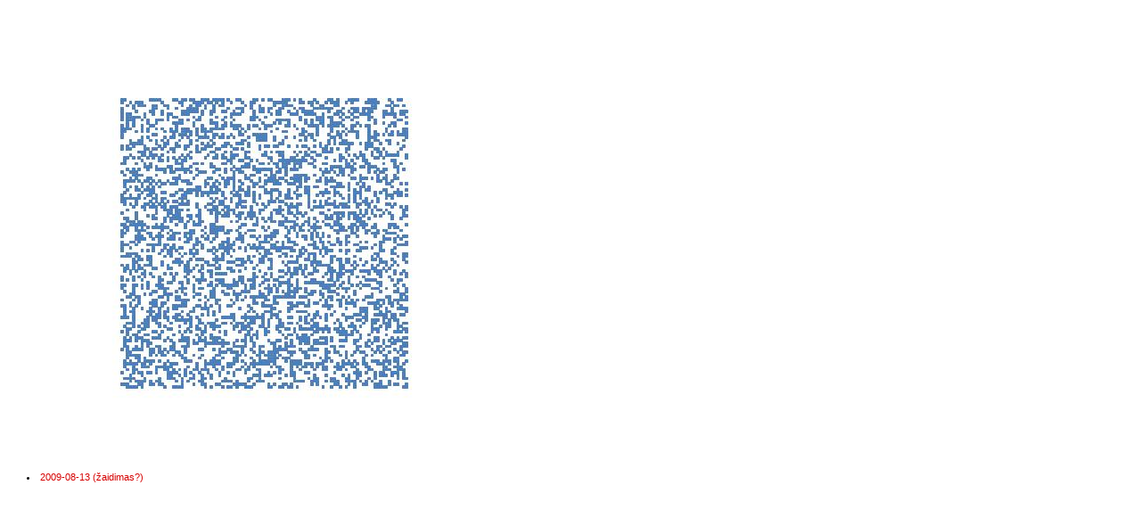

--- FILE ---
content_type: text/html; charset=
request_url: https://rzu.lt/dar/iliustracijos.html?562
body_size: 394
content:
<html>
<head>
<meta http-equiv="Content-Type" content="text/html; charset=utf-8">
<META HTTP-EQUIV="Expires" CONTENT="Wed, 16 MAY 1996 14:00:00 GMT">
<link rel=stylesheet type="text/css" href="../pieva.css">
<title>R.Zu asmeninis tinklapis</title>
</head><body style="margin:30"><img src="/i/db_img.html?562"><li><a href="https://rzu.lt?2009-08-13">2009-08-13&nbsp;(žaidimas?)</a><script defer src="https://static.cloudflareinsights.com/beacon.min.js/vcd15cbe7772f49c399c6a5babf22c1241717689176015" integrity="sha512-ZpsOmlRQV6y907TI0dKBHq9Md29nnaEIPlkf84rnaERnq6zvWvPUqr2ft8M1aS28oN72PdrCzSjY4U6VaAw1EQ==" data-cf-beacon='{"version":"2024.11.0","token":"e43df8d4c6ca45b5854323b24eed5996","r":1,"server_timing":{"name":{"cfCacheStatus":true,"cfEdge":true,"cfExtPri":true,"cfL4":true,"cfOrigin":true,"cfSpeedBrain":true},"location_startswith":null}}' crossorigin="anonymous"></script>
</body></html>

--- FILE ---
content_type: text/html; charset=
request_url: https://rzu.lt/i/db_img.html?562
body_size: 54094
content:
���� JFIF  ` `  �� Exif  II*          �� C 		
 $.' ",#(7),01444'9=82<.342�� C			2!!22222222222222222222222222222222222222222222222222�� �&" ��           	
�� �   } !1AQa"q2���#B��R��$3br�	
%&'()*456789:CDEFGHIJSTUVWXYZcdefghijstuvwxyz���������������������������������������������������������������������������        	
�� �  w !1AQaq"2�B����	#3R�br�
$4�%�&'()*56789:CDEFGHIJSTUVWXYZcdefghijstuvwxyz��������������������������������������������������������������������������   ? ��(��
(��
(��
(��
(��
(��
(��
(��
(��
(��
(��
(��
(��
(��
(��
(��
(��
(��
(��
(��
(��
(��
(��
(��
(��
(��
(��
(��
(��
(��
(��
(��
(��
(��
(��
(��
(��
(��
(��
(��
(��
(��
(��
(��
(��
(��
(��
(��
(��
(��
(��
(��
(��
(��
(��
(��
(��
(��
(��
(��
(��
(��
(��
(��
(��
(��
(��
(��
(��
(��
(��
(��
(��
(��
(��
(��
(��
(��
(��
(��
(��
(��
(��
(��
(��
(��
(��
(��
(��
(��
(��
(��
(��
(��
(��
(��
(��
(��
(��
(��
(��
(��
(��
(��
(��
(��
(��
(��
(��
(��
(��
(��
(��
(��
(��
(��
(��
(��
(��
(��
(��
(��
(��
(��
(��
(��
(��
(��
(��
(��
(��
(��
(��
(��
(��
(��
(��
(��
(��
(��
(��
(��
(��
(��
(��
(��
(��
(��
(��
(��
(��
(��
(��
(��
(��
(��
(��
(��
(��
(��
(��
(��
(��
(��
(��
(��
(��
(��
(��
(��
(��
(��
(��
(��
(��
(��
(��
(��
(��
(��
(��
��֫�]����$Ӌ�`;�$���9�+��ѵk�cŚ֏7���N�-��(�.2 =	k�)EI�´c'#Ro8����6��2n/��"�
\��py���sz��u�;�|�;V�i�-�h܉U[�WK��Z�E�4�"(���W��Wpe$�rz-ax~�G�b��z���^i~~\1X� �����Gjҟ��5�o��O�_����ck�~&:�}��a��l3(Pr�OS�V��{C��yw�->�3ȋ,`u9�%�q�]U��4M2�;�K/.x���8� �N:\���]V�H"�^�Yc�� �0z|�ӵ:>�_�h���O���v��i֣Y�uU�%��!��2�|�}rk��|Kou�E&�wgi}��hAB�
��8�Rѭ����R)"��a�nj���sY����N���[�����$�s#���n`	oJR���ޗфS����Ɵ��� 	������D#����	9����W�T�t�:=�2iֲ����d��lg$p\��ק���ͦM�<p^�\����s�����-oe�kA��mBA>�p��O?��T+IY=Wn���N:���V��Qiz�kq��Ew�n�H�,{[<��q�W)���f���{h�!Kǉ�2g��� �����Y�)5�m�h���D�K��瓎�j��W��H�KyA�����0������J�F�S[�z��v�CN��R�����0��41HP�%�$� ��
�e��jy�[w�`1��m��pv��ӎ#�c[V���N�o�[�ȗ�݄@�	h�H�T�[ n'��kb��<�+(�0ed��~�7d�f{�9ղ�t�/Ը�����󑠙nl�����R�\D���y;��p6�I��j�n�-?�-����^D���X���	�^գ����u�y�tR�h�2�8#5b{��S_h�����ۤ��e�����oJ�Փ��j�&�Q����~���7Q����&j"\�٘y*��bNO�jƻ���f�P���|ݿ��7c
���Wt�b�E��u�����naXTU�Y�Td�w�T��(׿�e��6��t�ꢸE޸�[?#'�J����t�����a�k;v$���z-��Z�,I6�dh�|7��=}��Z����x~Q,qH��"��F>^OC���n�{���⫙�5��\�{�����Y$�~\g�^��O�-�@�x��ؼ�!Y2��W���{����k;�m��ە%���>��������SX�5�uE�e�R �X���*巃M��.�?��h�I�y8���w?w׽bx�Q���;V(�=�%ו�6\�G�Mc�MZo����%�o!�	�Z�3�{w�q�(����od4��m��R�����Sg<����@�nΘ���*��x����5ŵ���{W��K�YSn�8� ��m2mKE�U�cG�[�n.m�Q�J�`B�� /RzV���x�Y�H��V7@l��q�C��Rzְ|һI��� #9h��������ꚃ�{�E���_͛��$s�
�Q��j�%������Fa1ŇV8o���8�j�u=#�����W�e��h��o+�YB�<��'ҵnm_���&X|?_�W��PAo��:�+T��qo[�ϹT�ɤ�g-��:/�5[�"�o:iT�����AǠ��Ş#ִ;���Kd!$�B�ň�`@�ǽ`�� �6�m�cԣW����bB�����5�}��jvRZ^Y�I�ܛTg�P)����S^@��+3ŵ�=��.�jo'�<� 6�vX�x?�s�8�l���W�1i�6�qi{�yV񸑟���rp2x��oF��5Ɯ�h:�����Hm��AtO1�?#s׹��[��M�����O�x�m}�q�GB�t&��%+ͫ��� ������wW�(uSgs%���I5�Z�`;��S������Mr�_�uwQȓ���O<��ӵOjZ�֕�n'�߽�%
v�S�&z�j����
���&�rnT-�m��p�y�u�y��d��[�F|���v]nt~&�u=3M�m*��s��<���9��<Լ}i�ZX��PM�}��6ط1<���:�q᛭cT��T��7�'�>�@$L>�@{����I�_i��ضӭ��M��&���0��t<V\��#o?�ڪ��4�j�g����j2]� h}�|F=�N�d���>��R��γ*�*�M���xU��8�0rp�}�۽V�7�umcZ����Ήm���h�!�g�=Mb�x��wZe��j�����041�;�'��R�S��M�տ�t�=��t��^����V��bt��J���5��5;�4�d`��(����O1pFrz�#ּ���R�9�D��$����#�v�Z�� �/�"�O��+A��|�bs��ү4��#��2�[o��K�\kV�2E*��GR~��*Xz��?�I}���:���r�4��Iv�#+.���#����)�-frtۖ�1���  m_�~��ՙ��_}��b1u�(����)�?��#=;��J*4ڕ�����	�m�8�[� L���Z�A�����6�[)eF`��J��6�=x���9X�H�^7���0=5�kz������n��êF�(f���O�=}kw����Z�����f��f������޳��5�%�n��q��V� �oQE�tQ@Q@Q@Q@Q@Q@Q@Q@Q@Q@Q@Q@Q@y]�ǉ|a��^r?���Is�Is�h�,g�Q[K�>Wc��p���V��+��̬aY^��j�ڽ��䙼�� �ݴ�^���zWkc⹝�����-6w\@��矘G�#ר�z�J�������o���I����8�#ڻ� � ța� m?�cW^&P�3Ww��sP���{is2�x�����E2���$�j��bN��/�z՝s�:��������e��8�9$�>�MR�k�z����&�<�<�\�d��#��j��x��úLZE��غ�y_-Q��z��c�=��s[�i��:-z�F�tk�8�y�~s260���=1\ϊ,b��i���iy]����Ϙx�=�:����-��l���o�W�v~���}��]�����&m*.KL�����~�s�� �ާ����i;�+�umY�rVv���on �Ӯ��̱F�����ա�����x5�4k���{{���	R2#�O���L�]�yztq/��c8r�tn{�J㿰�G�_����n~�� -wƛ���21�qӵk�VM'����R�8��o�SzXi�������b8��S0�p_��n:���ŝ��-,�@R�hQc��h%@�'��ٻд��JB��}�|�7�۴����\���{�����?N��g�����;����kQ��M迫[�4pT�Kvfi��5�u8�t����
7������t�/�-�m"(.�l#YÉe�	�����UX�4	kQiV�S�=� ��!.��U�f��=I�&�X�!���Εn���
�9$�+ՋZG�(ڛOWԎ�o��7MӴSu�B&�m�j�;w6� ��r{ӼIu��J
��Z��$�Z�*4��N�6�� v�+��ռQ�kzN�7�<(!�~��eA�#�jj�:v������d� 21� FpW�}kEE�E�������}=O�%�XM��x{e������2V�X&wt
g�8�U��7P����sD���ۆS�����~"�ն���B���f�2�T��C7B:Ӭ|{��2�;;;���;Sj�d�y/��Ӌ���O?�MRs|�Y��6�E�PA*�$��a�F76:������&�.'}��~�*K�o��M�� o׵w�S���Wl�g�?�v�n۷wL�8��2���:���!�����.�|�X�@A�|ch��ӞI��5��r����������;=gJ�"(��k��2�&0�z/L�ye�5���*�c��p!;d�ݧ�^�U[�'�seYL.���ؼӷc��c� ��zUKͣ	�|J�2jɟ�$d*����I�i�97ʵ��̕$�����ŷ���m����H5o�fm�� on����6��[��6y;�v
.r�z�>��u={R�e�[�f��FKŔD�������G� /�V_�� ��w� ��n��q�I���}4��	��\���N�W���g-�ơ��Z6H�Hݢ,1�rx=�\��*�mz}�� ��k�cD��Z��s[���Gp]�A c,x�:תϮ���m���FdF l n�s����'�(�{6��n�\�$���/iyc�}��Wvp'�e�����[f�F\>^���u������v�'�kd;Za�S����?1]�c�ծ,-1ym2��g�	��ǥpS���+Yb���n#�V]�N�7_���M��N�i��jE/�+� Z!H|wm��ܦ��RD�,F�� ���*]3]>!���]����C$[7���s���U?\��hƟwq-�����F�$�pOj<3�^��<ӭ����#�*Q�r	�5���d��Y���7x��u�75�����ED.���fp��s��{U���D��Nڑ���kk��p��<c9��?�嶫{�	2���G!p '*8��z�A�O]��o��euDQC,N �}�B����{�S�3Rױ����֬�������<�-T�9 d�m:T����ū���q��h�v��A�G�?t�ς��mV��eM}D��b~F��  ��v��X�F���7_��S����8�H���1+�� ���j��w��=��N����[c4i��� ����� }��m���Ϻ�wg�����s�غ5ơ���y;w�}���q��k/�V�K�jk;�7�h"�y�Xs�ֿ��C�YgIխnnx�FX��7q��z�%:���v���pq�(����ojV�vq�֛�b&Ʃ.LK�f�~������k�^�� ��m$����~P���u]9u��E��'���(��x����[�{k�H��@��X�E� J s�_±���η�ƴ������?��4Ȯ�/d��M۠���p�s�pN��R���)�
��mRH���`*����9 `�OC]���Ɓ�K��+ݼ�)A	�,W��@�\tZ��&Դ�?U�ͦ��n�d��C�������!R��m�k�#B�RV����ռ1�x���[���Kq�lF�P0��3Ҷ<�,^	4&�^�F���nn?(����z��z&�{套�<y��k�dx'	�</� 	'�_�$ ����w�� ���y��➊���V��0�mj���E�tQ@Q@Q@Q@Q@Q@Q@Q@Q@Q@Q@Q@Q@x���7�u����gy�Y�X���A�:�^�\g��-J�ƺ��sm��;˓z�ۤ8#�޺��5&����ʇ���L�mT�X化O#���H,A������}Ff�.t�Ф�����L�o���6��I��ѓU��U�Ly��������q��=�Tz����O��ϓ�gg�͜c=�s����-F0^�G�Zj��8ⶽ��7A�T��B3H�Oz��l��oY˯�YG}3H�����������?J�E�u�c����	uE���|�a#���n�����-���j��;ώ���'iS�/J�����[o��ain�_m� 3Z�K���wVPx�K�d�+}nh�s�{��G�ou$��G���u��6�3���~:�C��x�O��÷767�ɧ���,�IW!F0���Tt�^�}q��A|=3Ȗr�`���
7��o�;Vn2�2�����8�W�O��K��Q���6�����~H�/�p��T����ҵ�/����q]Ki��q��Q�J�L��\�ʞz�S�м[�M?P�m��E���6���z�z������\.�$��Q��,=�d ��sץt�A�GN��v9�f�z���l5�z��7Z�͵���)��c?u� g�5���T�W�m5�(M����I$��!P`� ���
���b]�+ig��~�+�e�$���2�={��ݟ�[�V0ͨܮ����N�|�A=۰�Js�q�W^�������C��5��;躄0�K�i��ܢ3a�Inǿ&����+� ��ZY�">����-���dw?v�����΋�+��[a.`��=z~5����o
D�������R� z[v>L�M�x��Q����M�����OC�=���2����H�协!Fd�A?�j��F�/�&����WJ�[�՞O�� �<��Þ���mJT�+��I��FVG�e�9�;:�^д/�eo������e���*8S��*jK�J{//��Gk�S���4��$��P���6�j&P��݃��ڸ]G�P�4��/���kY ��nI%������=V9n���o�G��h@2u�`2���g��������Hd��P��z�t���e����  �Q�����9�!�b�"���mZ=R�O,�he��?��v���oi������[�;�w�2��F��������6�y�����A�'���@�Fy�P�ߊӶ��hd�C̓�ט�#;B�gh#�oz*7wwe�7�����u�Z/�l��5�?M�C������B���럼j��6�����Pk�`� �$������ڼ�T�KZ��6&8gx���!X��V��y����� \ڷt`�љ*�RQq�z.��h�ٱ��?���o���q�3��O^��!�<5���y�u���z)ݼ��m����u���{R�?�� ��>o���V�6�>�����m2�K��<�#���N2@z�\r�v�]=�k��~�5�=���L��K<���qn�������z���cGMN��.���B�z��H�r@<����k3A������ʌ�m�R�������Wn�� �*�� ���O��>�~o�t��OF��� ��#n]U��r>7�g��Ҭ�u��x�Z	�f`e��x>��Z�ZV�	����;�%+���w��'�2sڦ����n[mB��{�!���FJr7pj�:U=q�M,�:�2xP�R���`s�J�僂�����S}|����L�&m.D�S/�j�����?�zKY�=�]5�-r�jLPQ� ������N����w�7�Zo��Cs/9b�O��=��+
�P�kE]�w���;������G��{�iZ�l� 9^\/9�=}�_V�tm�v'B�_7c��jG�e�����"�� �\?�.��Sv�ޤ�1ιz��ބ�*�:M?s�M4�:�2xQLh�Rs�����Т�c��_~�-�gʵ�45n.�կ.�4�c1]f<���x۝������6�.����z����Z��fr�'o|��W���$𭶃�_�ksg;�R%$��q�� �ݫ�k9T�On� �̸��-�7��ݟ�.��g���[!��pQ� F£�?�Z�坳�b����k�TT�����z����T����X��U�.m�Z��yroS�t�� �p;֏��|� l� �b�>UZ<�hR��.m�1��|�w�ޙy�_�o��ٿf2�s�Oֺ�3Y�ԴԼK�"Y&A(o'#$1�z�y����"�~~?���`��ߗ�O���k��f���h���ws�-ռqީ��%Xar�սzV���Eϭ�z�F��Q�aD��x��}Jd�AhT۽��2a�[����s����F���67���m�}&��k(f
�oˍ��f��c𭦗��;����g
K�HBzJ��</��iieqs-����Fv8+�pǨ�����}-�� .k+y� ^G?�?hxF�����w�\|�Cs��Q�s�Ӹ�?���Ծ�yqq����H_nw�>�������q�_�8@�V�N0���:�o��{���vEt��-�[z�x<}�֪n������1U=��;z(�����( ��( ��( ��( ��( ��( ��( ��( ��( ��( ��( ��( ��( �V��-b��gC4�����Y�1�3��U\�^��Ԯ�k���r�(,�Q!�m�,浦�9����8=kV�\?��\A��j� ���s�. 8����i�ox�L��}J9�m�X����p�=�>��N�߇�ZG��Ԋ3����I
@��Vƿs�������ۼ�9���n>e���]n���5o6s*W����v������ٱrZ��,�QR 9Q�~⺄�A�q~��5��\�L���7�s�޼���ǋl�ԕaV��?f�N3��ri���5е��-��1�Kyb���8b�9��z�ml�e���N�o���|�v�ow:�$���0�/�
㍻�*ˏO����iב�8f�hbi��$��  }�0:]m����7�èܶ�Ӄ4�N�|� =���W-����VC�1��������˖<��w{^V�V���z� �g{&��Ş ����������.W�\�=3Y������Mf� g���4���
N3�
�I��Z_\i�(�f�"�k�Id�Tʐ�<pp ���R�l��e���C8@�Ke�'�k)8F���Ss疖<�R�����-9`{�#�ek��;�}�j�g��co��[jL�������YOn:w�1Xx$Og����׾W�osʷ�Tr�պ��'���s^���rX�ԅ��a�E
� �[�ޭ�^)+F�� ��z��Mb��e��{MJ���;8��n�m b��`�a
��Ɵi��//l>�e"���6F�#<7o����a?�"�KO�[�mo�iS�Uݝ�{���kM�d�m@��[�B����e�g�Rr����MJ��R��=D�7����W��ɣ���V�.��[Xe��4��� q���/�$Ϧ鲴k������`ْ>^�o^�\Z���,^/-��<qGi�H?S���H�����{xt�ޥ�y7 �a!;�U�#�J->f�� [��Õ;/���f���~���u,��]1�:�wG�W����J�?�m)v�V���®}	��w66Z]��p��E~y& B�قzno^���7c�|Aj�f�w=����"���9��;g�$�um��.��Z�;��2A�M�5˗��/n"�/��%hU�s���1�J��{yu{�O%�ĳ��e+� mS������$�%ե���i�T}��g<�B���z�u���ŋ��k�Ȑ�H�AL�{�j��n[����R���o�s'^�Iӵm6	t++�5)�4������;�͞�+#V�6��~k[����v�X��P{'{k�����-5;٦�t�� ����G�:V%��S�i�b	4��.�W8�q�GpGN���������Zz;^�zh'�<Geo�i��$�l�ʉ1S�d) �?xzt�O��:wַimb����TU=�9�Z�`��[�[ϱ�|����a�ｍ�7ӭq��=��{-�卄s���d9GB*�_ji]y��Զ�n���5_?�t�"�[E���#b�l ��8�Ns�j��uO�]�P�|�'o��m�X/\Z�L�{�*��@��$`�*	Ƿ5����^���
�knnH%��  ��g���V����u��T���<�}c�~�ec�.�m$�����8!X��vww���״�Jɒ���N���Z��X .��u�q�ԯd��]2;Y.,�� �7� �'�\Ն�u�ȵD��a+K5b�0r[=O�㺦���?,����E��6W�,Ԭ`�ම���t�wK� �
$��X��a���������#�� ����� �98��ִ��Q�i���*�����60�@�gx�Y����?X\��R�PТ�e�p�@�<8,q� �`zc���-�KGmo��~d�M+�뮖�~	�?�o�,m-�!7������=@v�f�H���3s��^��U��I[�����;Xp;�=s�]i�6ih!��<��F�l��� һ}G�~��5+����������I�QRIIY����`�v�o���M��Kr�7ڦ����=��y����V�%k�=bH5�e6�]*��2�mf���Mt*���^�}>֭p�?�R~lw�����|;ssc,�zNL�ʤ�rcA��n��i:z���a*QS�oR� �t�ORӣ�J��$�0v1�+��Tԏʸ��W�)��h�2��ڣ<"B���C�~U����a�����n#�q������i��h-���mo�$����QJ/Yrrrs��t[�i�h��3J�N����<yo%�����-�Gn�Wl<�}˂p-�^Mt��6����KN��m�f�;i�
�I`�i�x����?�S����w����E��Hx���$�c����r�Zj~Ԏ�ymI��p˹�:�œ*T����ӥl���v���{���_s��7���6��W��(v���P
�z�O8��],.����ʩv�B�X��h ��3�J�u�Ok�~�U�L��1L��+;a�v��M�t�w��	,�k[��cc42 ͎�u5�(U��W[�e*wm�>�CS������E����'Fw0c�� r;�[�L�:U��B!�H�%耨!Gӥs~� �&��m�H����d���A=�Z�ҵ�7Z���|�'�F\g8��������R��o}�(��͂�(��(��(��(��(��(��(��(��(��(��(��(��(��O����>�w=�� 7w�!M�ٌ�S]�q���4Y&����c��R��^�q�[��ϚFU��-��6�,��f���kϵK�������Kw��K�i��k.��~�/�df���9���I�ˤͪ%�l�}�I����v�XV�xcF�oN����w�?8-�#�kE:�u�u�f���;H��5���B����c�ʆSw!��K�ʱ)���n,ms[hfF��I�"R[*FA���gq�i>*��mmH��B��3�	���W����5�=���2?�#ac"�?�~շ4�=�^����r�k_�R������o��$��<i<�b��Jw��$�
{b��}H���L��m:7�*#�v%Fd��ԂFkCC��cqb���ǘB�QHAL3ܟʦ��j�Z����м��i[�� �~4��x�QۯF;CV���'�W���\��+����Q;'�|�x@��N�k�U��j.���ç���ʑA�P?�� ����D�(�5t��;[8|��Z�����t�k��-�5ob��jWW7@%�0y����][ݒ�i�oRjJ��^����6��ڜ�s$�����[��|��1<��q�ҽ#B���ѭ����]&���-�,H��x V��7�.4{�u�1U��O��l����#L�����O5�ut�$�4!U�!@R��*�沟5O�Y_Ek��cHr��w��j�q��Cm'�<��F����G#��;��Ʒw����'������{;T1�cK��HԢ��e��nC �R��rs�J��
������io4��b�!b���J�*�SO}�d��kc��> :ݕ���os�M�����[vW��X�|��x�}WO���~ݍ�:����t=�R�{��O�����<�kn	:�A'��G<w�[Ҽ-���$W���At��) m�]���5��QO���\ǖ�����jZ��*��Ӽ�.�,@f�R�c6��x��d��]1�l�	��j�	u�,�3$w��瑏��J������̷W=�[��U'�
�s�;u��|oa�i���=Dg΃�򍜜q��pz��)�QJ|����(�)7'�s��{� �RC.�Vi��t��$� �����������jln�ZB� j7�G�(2G��s:���O��hӈ�ѵ���`�s�s��֞���~�SM�?.y5�.�e�L`�U�ur��r��|Ɍ��m|����ڼ^!�ִ��
Ej��ϙ�5Ie= ����T��c�����=Hcɟ�������\���+Rռ/�[-=�MR[{��˥�0�Õ=�6����x~�EMb��ӿ��Ѷ�~^ُ��k	�X�yY��	��e����Qk�n�Q���KY<���\g���{�Wzg�����Q��� �>���S�:}�?Zݿ��<Q��zu��̚E�X�0ArW�+�;;{�=e0��Z���+��Kp-<������1�
N=�Z�K��u�M��g6�9:w��M�'�@M6-=�D�,��HM������5ۧ�WT��P��̶{�
�q����>��5N�U�-���y�+�!B�A��3�j��R�5���%�M�6�e�X2�\���뷷z�Ќ�c6ey�)�g�.�R�����m>��#\�	  ���=k���{{A������(���6ߺX��X���Ӧ��M����}��qoq,l��v����]s� �K�����1:��I�ְ�Vj���ѵ:r��z���^붍ws�	�Қ���� Gc���������÷Zv�~�,�_�q����䌪����V:�·%��閞o��$��?�8�}Ӑ��;TZŧ��In������[(�w�9�P�r����۩e�޾�>��ܗ���i{c�[�jh�M���[vX����@�ST�� �#�w��}���&H�y���8��2� �I�}H�Ad�����%ʱc��zm�,GN�Z�ƾ,����DHb\ny-e
2p2K})����N�>Hۖ�=zw)�7ڟ�4h5���i�����66�w`��n�ޭ�J]'E���zF�=A�y�\a����`=Ed��x��֖�D�j�?�5��.v��3�����k�Q�Ӭ������t�w�7YU.J���s�o���3Vw��/�˝EYm�i�;+�5�u)}k[E���d�T��,:����_��ԍ���~�,1n�1��Fq����Һ���G�}��^5(�Ҋd�����
�:W-���i����YMgsg1��&�4�9�q��4ۚ�g���EM(����gc��{#^����T��Mq�ț���.{��ڳ,|~��O�ݭ֠#���L.7I��O~��4/x��F��O��Ū���4�����8<�+���t�xr��s�m��o��<��wc#�a�������V����N��R���le���Ⱦ٩����C�������ӵq�}�;k?�F6	�X�}�C�q�q��y�}GC�$zN�|�B3��6����W7㨯��E��ke<��@��@Uپb:v�=*�JNn���~��)F�{3�����,����˂<�Mű�I��Ԛ�|��}��r�����f8ۻ9����I���s%�����@d (���Z�����+�[tR�tl�# �\��q￪6�,�}��$��+`��( ��( ��( ��( ��( ��( ��( ��( ��( ��( ��( ��( ��( �?�.n<7��ɯ\�y��I:Em����C�8�נW)�O^�s�_c���� 3w��q�n1�?�k|=��R�̫YG���/xfm/O�}.o���f���;�/��NA�����o��X���n�c��0���`Ip��ZۛQ�T� ��_C�\[�cT�� ��3��=�
��/h�	��XI=��y���LC��GC�{g��wŸÖN�����)$����������-p`���[��!%v��zӱ���,����˂<�M��$���5�x�^��md���$�ӥE������W=:�޹�
{��&ңk�E�;�6��� q���N?�������·])m3��4��Oui�ʑ��2%��� �s�"��߄�4/����r#�1��eR�9��5� ��]B�]:%�E�uvm��d�g��*z�6��X�Q��Ѽ��yN#��t��ƓU������-z�
���������Css�<�V��3��������4�EͼbGc+� ��w�?0�\��ot]j_��j��%�m��� ?�I;� ��K��jz.�o�-��[�k_!�b�?6T���[�9C�R�}6��r)r�u��^��w{ocvd���C1���� �bp8�8?�j�q��^���K6��9���.w�;�Rp�VB��Z�����l ���L���\FN O=�v��Hӭ�����_y�^��,~Q\ch'$�íeQ�Z��}?+�4��ҟ��c�Ӽ3����Y���.	!G�>�(ڥA��wz�펍om�\}��7o�ym�bG'������I���+<<��*���U�zd8���M] �eM�Z�j�QWK`� 	�ަ�nZ%�U�&�u~�ͯ�L_���O�/&-ѕ���UC���Tך<>%�U�
-���eD�f �<��;�j�^-��[=(�.�������02����C߭T��[�|m��%��(�8����ݲy�OiTr\�ϧoKt"�KO�[�:-SD�<'].��*Ęe�F$X��1����\ݿ�[ľ��!u:��1���g;�K(��{v�oFЛW�5[�������f�3�c��c���vzV����ɴ�?���:2yL�]��Nz����2��]���)ƣ���$�^���~�u%���!��dX���;��|��=*O������^����u��x��Ax=������ee$����<�"��+��С���e�ׂ5F��:3JY����X��GQ�sޡE7��>�v����r���'����&�T�,�H���w<u�qׯz����w�$��?�7j�� ��>�����ۭ&����@�G2��itᣅ�,�,q�·�j����N�S��ݵ�Kya|�٥<,�����T�Y������ 2��]}ng�k���5�bti�xmL\�eK�I'<n���м����WP���f��滻e
�����W�]X�Xm7����W΍�qq��G�]��>5ե��UK=Fᶭ�v��ʨ9� �Ojڤ,�OF�v��'v�Z��Ƨ������!��wE*\��q�2�Gc\��_����H�y1 1H�`�;��B�6	u�k����Z�^i7HW��<{s\U�ۢ��.��æG�n�s��
rO5����K�� �R��l����������[Eo���*"�S� r���C�-|Ab�v�*F�Ȕ r =����qs�[���G�]�y{N��Q�u�x�n���Q]ǫ]���o#�����Lg$���jʵQO[5��R�Q���4� �jZ�ޕs������
v�S���>����Bd���tYM���k@�9��$���~B��j�Η�O�;�f� 7�/&�ct񜞾��[�]�|.գ��h$7J�eB���s�ۭMkN:^�߯�u]��������
�'X��a���6��b7,@�����{g���uK���5	�x'.^5R� fo�r����4z֫�i�������L�[�n��9<��1�z��X�e�"� g^o%"�4�1�a����Z�U"���/��3��V����s� �^������H �6*I�g�Wn4���k�Zm]>���pJ;mm͍��w���[jVq��I�A&v��	��Pk��4/\��a�m�$�9g'��r?�;VJ�5G'�K�5t�`��7/ot����h$��"��-����{��$�&�4�v�e�f�!!xp��J�����f��z]�ڍ���4��� /���X���~�n�(�4�|]}�h�u�&prKw�y�d���z�����6����7��5�|e�Y_Goy��9]�.p�!۵rZ^�>������8�b��e��O!ݓ���烏�z��m�Uy�����!y1�y�y������Z}�M].�85=�O4ֲ)NT��8O>�t��d��G���b*E&�����|!e�i��S@��P@M��11�V d���և�u�X�o�M��B.' lS&Pn9�^����6��o�ﭯ�v��S|Ŷ66����#T���j�:h�$XJ�6�T�9�ߨ��Ms�I�-���3|��Z�:�;���/g�j��q�;I��.��A`�j޷�+[h��]�D�rN�ahWv��}�ξ�7S.s���h�z曭y���>w��� #.3�u��5Nv�w�� _��T��hQE��QE QE QE QE QE QE QE QE QE QE QE QE QE W���U����c��Ye	���};Wa^]�]x��Lԯ�4�{�E+.7���p3ǿцO��t1��/+�u�N�{�JCN�E�Ǻ)��@$i0NF��O��E㛝;�:�:���c��qD�R� u5�<I���%��4�ťMK4�P�����W��gx�Z�,e��L���䝝�f�% �=NO'Ҷ��+��he)5�j�Q��|��h�(��.a��*�;�_��Ղ�!k1�^ZC/ۮC,��0�9�8��l�3�\[,v:���%���H�H�b x��F�A�� V�j̺$r��h<�'p�1���
���� ��]�f��K��wW��Yb��Z�GG��wb�0`X��#�^�:VΙ�'G�k�O&VB���o��q�=��[�<_�� �)���g���(R�����7���ҵin-5�]A��(���wp���rK���KUӿ�:#�̜V��4� ������<��US��:�&m-n�m���7��f��V֩��4������D�e����s�q��jƯ��-��84�GQ�P���������G���V���j;ߥ� \��
��w�~�V�u�>����
�L@	��>���c�x���D���Iqd�ɟޢ��w2Ks�cx_§Ħ�ϳ}��[���=?Z�G�?�� 	Y��Z}��.y<6߼e!�8���{
ז��'v���3�$敗�O�MSU�>��Z�]$�q@�K��v��
��i�x'�V׶�Z���M<d��̀c�W����xj�{�
m>hK+t��+c�rHv|��<�/�ƃ[������H
_O��l/�2�g���&�P�vO[[�&�kZ�k�-��̶��2���S\���W$t#�Z���x|K��4[ka9�� ��wY���l�+����t� x�y� ��CNkE�>&��[�--N՘�����/\�4�8��U���p���%�������I!��K���6�g��=�Z�ƫ}��2Ү,'J����-!� ����X�����{o��<��Ρ���dg8��uy���z�ծ���;Dٲ��n1��'��M�Ey;���U_#�V���N����d^�&�-巾��W��NC��`	#�u�U����q�Ғ\��1_�|�`�#��\��W�^�%�i�2��@d�l�������}�:������um5��Wv�c(H���ȪQO�OV�Z%ɯu�;�Ƨ��گ�����h��i8��+�6K��Z����1{]j6���J���a|�@�@�܏�W��.��/	Z�n����@IQ�����\����mk7�����m�<���zV*[��׾�w5q��mm
�!�'��o�T��n$���~Pp�Ì��u�
Xxn�[I��Hdh��F$�<n#�V/���A���Yʩ��F� ��9�L�4�5o���L�S�)*&�O܃�r7/���f�Q�R�[V_"b�jrKW�7<gq�[���r�{����(�����}�j���i�Ѯ5}"�����|�w����OH9G#�q�4�.u]^KI��ic�� ��r�����i��K�+���X���'%�����ࠛ��������Ko���U��WL��|K=ͳ5Ν$�ɒ���P;r*��<Y�j^$����C&��� 'H��Z�������M��R��kXf���F@Q���HҲ����D�->��������H1��O֝��S�5����r�^�:����i���ldc2�g�v{{ֿ�%��@��T�I���28����w�z��[Y������}�������یc�3��Ҹ��w�m����Z�w��dg��O8�߸���NқJݼ�g'�*��Sw���'�&�O�M���~p��w�+���u�Fu9/m\�~ϙr�����?���	�n�D֮j��M��'̼��1����<-�[i�[X����LVOlۤ�S����	���)˕�;k�����i]z��;_
h����}yk.����(�*峜��w�Y����}:�E��"'"01�=Et�ֿ������G���}�4xb��9��� ځԾj�+KM�*�]�^Z��3�3ל~��jkv�h��_FK��ZXh�x�@��.��Y$�O��Ir�i%FY��[�C�X����w2A$ : ���l�Y��v�ع-���~@�p\g9���w�[��C��(���p5�]�N ��5��i/�]���FpR��=?
_��~����̞M��hð:Zw�Ieeqw(c���
2q�W)�1��6֚e�K��M�9
6�N�2Z�i��Ob�.�����9�B�2W���q�Av�og	~�&ٿ<���ض2xS�Z���&���;�����ӵj����v���7ְ[�QNG*��d��k����B��t-1%>J'��T�v�;�֫y7�;����an!�>o�m��A�����;�_�����T��������]X�[�H�2��$�Cf3�W��~��.>���e=�ݞw�I����,}�+��f��Z���k�>�W���@ʣ(�I��x.{پ���3^�&Ѡ�>�s����E$�֝|��.���m[��袊�:��(��(��(��(��(��(��(��(��(��(��(��(��(��WŚM���A�+�����S�wg�90��^�Y:��M�w
���WVq��o�I@�I t���5WNW��k�S��`O��F[hϥ�nn#2#	_`wS�9�Oj��;�i��5�t��m��y�\~c�d
9'�޺��� ��C����w��I$��Tl�B���կi�N�������!�KA)�C I '��}������ne�Ԥ�V��)x�Y�t_�\�Y�ɨ$�h�
�����۽r�:�w���$���F����Dج�u�`x����z�J�F��M<������)�#��r��w7�����$�������0�ӥiFN]7� .��U����}�s��'�w���5;��HY
Y �n�������o�t)c�$�y#21� ����;:�w¾��|{�qܵ�T�xC���w���fi�y��n��m6�x�d��į��/��|�[�n� �<���,�ߑ�x����� ����� �}����zb�o�	��6��,����ld���۝�_@+2�J�V���&b�b1��3�{c�x������T��_	ǩ�F4�f`X�F�p28��kMm�G�w	O���c�5�koY�ᴚ���Hc��P�w�Ԗ a�^��k���]ݤ�� ��'$܏CY7�k�������p̒cy�X��!�c=Ehx�@� ��M���?g�0���8c��RP��䬎�)F2KsN��/l���0�x�E9���u����^�L�F�gwp`u|G��W#0=����r�H�o�ڭ���v�]���1�g�ZȺ���P����Qj)	
5	a�������8�~��r�i��	Լ[]�t��4K�gV�[;�K�x��xS�>S�
���{��Z^�(��gg1�	�,m����kM��k�o���h���Z2�$炤g�����隝�:}����`ek1ƾS�6;r x��W�u�(ɧׯoO�<]ҷN���{C��Q���}�k]>a���@SNO
}zV�]r�x� �R9~��#�f6��s�޵���r�C�P�.{��!���r��}:WCg�iڽ�/��m���ISgr�!L`ob���VJ�i�T��{�s{H��7���>>5Ɨ�������� S����5��&�X�!���Εn���
�9$�4���y���-�#��&�F�@
s�q�<�?�6_�����>ˏ��j�� S���u��I�*��诵��P�]76t۝&� N_�X���Ļ�q��|�v����Tڇ���/�m$��ȱ�*.Aܙ�ѩ���g��d��:���N����3�Yz��U�$������̖��a偞@����+4�״��?Uo6SrO�;�� 3�J��W��Ū��;o���������zc�l]i^(ѵ���il��w��%1˒�En�>$]$�M�Ơ��Y���-����A�߮>���S]��kV�t�������1�{z��zV�u*^\�������!h����7,��ơ-��:]��� {���Wu� Y�k���
д���x*�ht��Җp&���ϔ����J���f�/�-'�W�u�ۈBCH$������m���R�\��8a�$��d9�PhQ����ߘ���I���7�}+U�t�:��� PJ���'��Y��� �����n	kC�-�C�Z��i�v�hn6	 �7�#���ڬ	.���ن�l��E����X�s�	3��ιUGem����+�����I?�#����/��7��w����X6^%զ��j�u��nBG �xRc����^ϯy���ܖ�K$�m%�-\�d��B�м!�[�?�펢��]�|ϔ���N�;V�����[�o�3�Gk-5����^�V���ywiv�����q_s��۠+{Þ)��J�W��y�����E� �ժƝ��wc7�`���.��vˆ c(#���sv���o-��:|��*�D�0�����N^�w�Vzy��������� [��w��u�}:�;��y�@;���9�,�7�E�� R��-��!�H��c�9�����xKյ+������(��5-I��@�[�����%�x���|�&�*&2 �7O֔���wzo~�ɿm{Ŧ��Z�~^���[9�z�6���q�5��]k^)���D�f��&fLa��oCu��B�O�n'�#}�Z���� إ�����z�wƳ��j���DnoDJ��Ax��#��u�#5͢�w��b%˫�[���jz����~�A��a �6�T���?^*���=KE���жy�^ϝ[8ݞ�������z� ��� �� �~ٳ"L�fx� [�q��wH�6�k��χ/!�$�.�ܪ� �)� ����2��j��wG�5�\�˧��~��?h>(��[+��T�h�U�U  _�)���|?{giaes���"�K1!7nn:��3�跚���t���5Y��l�1$r:��})<1��-#}��o���[�)�|���'�A���"��}���k��ݷ�Ý]�x���w���y�(��ٌ�W;���N�φvwV��2\[MJ!h�Hʇ? ��GOZ��^��'��-U|���Q\��EPEPEPEPEPEPEPEPEPEPEPEPEP\e��/����e�|��nU62�YY�R1ɮμ�ľ2����L�D�W���9�p�+�A^ ��]x�R�۩�i(������Z��Owh��$�2% �b}Eq�� �������Z��#7�'K=+�\@����$ڛ�#k~Q�^�U�酭��my���E&$����b '�Nk�m&��}W6��w�K���#�?�_+�� xg�q�=k����=F����7���h�#l�a��#��P�7�o���r��dw7�7F6�����]����6�_K���v���;I���](�7F�ʬy�+����ś�$ݘ>�۾շv���o�+���_��iV��yip^M�J��$ެ*֟�=.��WW����G6�9U\�� v>���	����ψgխ!����f�&FX�zz�E�R���z���}*����'��d�[�O=.�3+0G@8�j߃��]W���%h���'%��#��Z<7e��P�/!���c��*m�������v���P.�m4zlW?v�;p�ӷ�
�+���t:�������1T���߱��[� i���2O/N�%�_lgX���u�D7�$Լaw���jRL�k�e8��^�T�뙼w�5��K;;?'Ͳ-��q�3|Á� rU�<F���0��X�h�٬�\Q��ŀ ��{��5̵� ���W-y��^���+� l�z�u���Iiw$ȉ �� �S^u�;	/T��G�Y�rU�� �����&�F��Ԡ�/b�Q��Os���T�#/oxo�  �-{{c��n��%���O�����vF��c.s�g�&��om�����F�����m�I<���]B�Ş$�V���J6V�e�[��3��Z��մ۩�}B�YXeR9��� 5S�:|��krcN.���7��V:Ŧ�A�K+"1#'xu�隮�h��m)�ٚCb�K��_�����u}{a<����I�X�N2ӂ=�ֳ5=���5]^?���7@y;�y����M:�� <���_�*t}�U������V����|Cf*THS v�̞��aj_�?�f?n�������s�������Z���Z?���"�̊�NH ���8鎕�����ñG�e[�]��/3
�2���'��j�T�.W_��!8�=�f�n�cn�kyφ#S2.�3��둘�q[Px�O���:��r-���]䝽q�C�`x���]Έ�N�,�.
���H$�F=kB-M�ЛT�W�������m�B��6��kr:Ⱪ�8˧�;F�r�N=����5���[{��̿^pj��<-�Ov��_�VG��?+uP>�jU�<����L���]I�[FB�$� ��@�����Y��<W}��wJ*G3*��� >��oR���oK"�}��;Ʒ0iZ���Q��o=��Ugʫ���8SX��������]�1|�p1�U���4�-�h[��`��5ǖx��ͼ��Ԛ�}�6��A��x���^H�]�9;�%��ڮ+���t��?B[�o%���B�v�V�~2ǨZ����"7
@��9�zWI�� fxcR��v��I��\�ɴ��$c�g�f�~5��Э"��̻�+�	�6�h��F�v����@���.���ҋwsqrv�d e���޳js�S��v� "ӌ%�y|��O�-���]�P�:�m�{:��k89�S�\έ�[_
i�kz]���[c�2e��C��F5N�P��<I46W�hF.��Q���@�s��s[�"�/-��ӭPE.��)��2�$dnSʟ�*T]9$��������N��c������e�[ܺ^'������Ɏ;�
��O���kh�t��I)%K���3��{�E�k�կ��J�U���/��9o*9�?�p�M.�my~�}互����v����]t�ԚQ��� ��6�uw;o��L����C �&�D��G]�y� �z��<c���4;i��4��y�5PF�	N��#�ҽ7�:Ɵ�iP��-�_M�N��7�`�;�?���Fћ�6�J�����dA쑂�O��\�Q�i-t�����A6���8�V������Η^(�R=�L�$����]:�)%����{	��|9���$wMs����X���In�:r���zp?�u���o�����7��3����=A�Һ*E�������c���_�΂���P�x����_^�-�_(�~S�q���5gS��M�}�ȱ��8��,�l�q�z�U�s�z���+Xm��dl�c1�n���;���۴�[���s���8��\rIK�N�;"ۍ��c���>�h�5ж��ʎw�wu;q������:���mwou7��B���W1����m��6;��}�|�-�f�d���W%�x�N��( �ml#��Ic�T(�76d�ɫ�jN����>d�����,���kW1�j��i5�Y9ڨG�ǂO\5k�:~��[}i6�F�����~�ֶ`��.�]N�I�l���U�� ?.�՗����f���?��۳�1�jۥ���r�R��ޯc���+��(�� (�� (�� (�� (�� (�� (�� (�� (�� (�� (�� (�� (�� +�<E�ŭj�����	���٘�I7 ���o��W�?M�s��GQ�c����24q��*Y����Ӈ�`ܥ�0�J����h�$���y2��8]��]�3�>�����x��S����a��B�¶G����V��5��ψ/���YR�V$��� ��[a��RM��ʺT���tV^�������hr���ܤ��!�v��eQ�OSZV�W�|Ekg�Y�Wr��$t��b���K&$t����&������Fs-̾f L����e={�\	��I�������Xa��yk�Xg�����������[�lɋ�*{�g~�^!𮇥�eiwv���_��� ��}����H�R���#M����Gswg;�GTee��U���Z����j��v6w����_/ɟ�s�.@������v����s�K��E��'(�k�%�6]I$:S����{�� �bܛ��-��n4����V�XK���),	;KwҶ���:��[�]��T�
�l�\��@��u�ڟ�4߷��e�bF�ؾWx��ۓǽz��w�����"�H������T�;�|ÿjʽǦ���Q�)u��9�mgþ�/��/亼����m���*�f�ڵ<#��C_ե����#Ks(1w(�����X?�b��ﭭ...�H����q��8���I���5�m?V]6�f��gG#s�[��Ҵ�N.J���Μ��g�]�M�	M�v���$^��C��F����5�x�+~i����ً���'�?�3�w�j�֢յ����	�%�\\X����e ��;y��
����C-�i��o2+≁A�\`�9��gMr�K�u�sI�˗�����\�o
�WTE�$��k�Ѵ��
�Z���l՝���b����U�&���A��zu���a�vl��p1Ϡ�*����!ݴ3�ಠ`�ֵ�bm�5����п����xŞ#�oUa��kh�Ap�Q�~x��Ҥ�{O=�V��b���pV�#��M��N3�����f�W�w��4�+f�+oϝ��t��������w��ͷ��q���1�>�\��������˓�+�\���lt�O���|�ۄӖE?�!@@N3�뎽�'�Kǿ��� ��� ��'�H]���+�~Oټ� ����s?w�OAZ:M��s��g�}�"�L��
�F:�jyc	�;z���()+����&�����<�n-�N���Yp�zd��%�o�����n���	�Ⱦp!������󤰹�u�J������2E|� hc��	�^~�p�Y������4�?S��~݋�"� ǧN���(�����ZR���[�~��M�^���a:1)�6���J����s�"[���Is��O�yΟ�]S[Ե(���i6��gc��a�v�ySֽ�����#��6񓸬H�߁F!S�TV��Qu%.g��-����]���t���NA
�;q�u<7��Mk�)��&ɞ�WV*�@ڠ�z�[]��ú�^�0ëZ]��o,��#r�ᔅ8��_i��Յ�F�˷i���0'8��sq�Sz=��ؕܚ�l���ga�K?��ZF�����"�v���u����[\HM��k�^57Wi��7�v�2O�>��
�"ҵ�|7a�C���֍��.gO3j/����\u�+{˫�ڴ�w�:�*��ː7Dq��4/}�齼�����̛]#IK�T���F����`��/ )#��
�m#�S��ԭqrM�G(�<`��*����}�Kt�>ѻ�$gt�c ���^��>#��"E���{g��,��c��� -�j�>t�����T�+V[���o�������,��n��݌� �
�<C����W@�t�8f�ٱc?1�����q�u�N��Zx����P�&����;l˂�)UmoY���f�c6���y{.�n��eI���kRq������4�����r����޽ݶ��<f2%�� ��9�UmcI��t��i���S���bC��_J��!^]X�Kiq,�R�9RF�8���h�x�|@���ߘJM(�.3�q�NkU]��K��Fn��$z��������N�󼉷�2��~��z�T.Z�˦hQ��_����ݹ� AP=�д-OJ�o&��?�<ϳ��#m�s�L^3�ַf��.c����I���^ Ypr0H��沕d��k��4�������]��K��Oc��>�on7"p�
�T)�zַ�5�CR�/��-��%����k��������� nY�آ���ʭ$�.�e
F O��S����P�w��&�P��X�͐<��ުU!*iu���(;����k-��ɣ�������ڂ_����X�˚��k�6���~lp�g
�����ϰ�{YCcz���v3��ᕞNN2J����ڶ�-OO�m:��@���R��H.*w�!H�g*pr1[8J-$��j�JI�����ni6�Ə�C���#hQn�s#�)�-��3���󮚼���]�ko%�&����]�$���v0�}V��i:֖.������<��<�q���1��ʹkSӚM_��:)O^T��/#���+��(�� (�� (�� (�� (�� (�� (�� (�� (�� (�� (�� (�� (�� +�l'� �ֲ�-�W7I�$� 	�~����^�\v��\� �u��!{G�yDI|Ѐ:߭tP�����V�n6)I���R<N�X��a��a��;���s��������w�	��P��a�}�x�O2M��׷��,�5��ڤ:����)�G�ߏ�?�oh^/��Az���ܤ���U@� vc�+iJ�UҲ����ٿ�>���-�:d�i�G=�Ǘ�
y�#�{�����z)��GM��LNέ�c=$8�+f�D�~���T�K(h�<�;+����gj��u]J����[�_;ΖY\����ܜ�j)*qv����UG6��T�J�V��7R�tȡ[y"b�p>�q���Z� ���Wz����XYNm�p�b�ܒ\ڴ�[��E4Y'�R������T̘���zֹ�sF��>��[��Y����3ə��9�.x��M.t��/ԉ.V�[�5.<x�x�O�Ҍs�i,��ςq��n���D�/d�������s��G c��^�?��uCnʚ�	����#;�'�a�ǵtZ^���jr�:ͼ�����&y
8�n�I
�:��R�mt���B�V���Ս?��M�����!�dPΘ$���?��յ�f�öV�J��'0W��9,�#/��W5OA�xOV�K7v��y9v!�
��?�q�kp.���_ǯ3�sy��#�����o᪣
���V���rjJ�\���t6?�u�;L��������e!J�w=s]����k�)iu$��$"�w�j���Xj�Z>�{O}�,�4������f��5��qq�������2&�(�09�5���ӽ��j��Z��4l��8�v���\�6ӏ5X}�;wd�oj�#}m�����f�q����ap0ǰ��[^�Ƶs�=��QA�����Ko�����g��u�E��S��-�[jb@ZYdcO,��Nzv�]�)��[�F3s�S�������Y�u����R�Hp��FӐ��'ڽ+G�?
�F�5��++2���,�˞����b�Ub����K�2�R�o���=�Wyk��u��];_o�K�g�\��;�'��N*P��}��Xx��˶���4�
Y�Ӯ��U@l��+��c%�s����KL���{H������e!��H�/¶���w{�=��+m2@J;6v�����W��5;�/.������]s� �t�S�u)���4p��48ok�o�?�D�8ٟ�yJ��nٻ��g��ji~
�ίl�~��K���!y�8�A؊�<5�h�����_�E��l�X$�.�a��O^��|C,������.�E;���O~���I(Rm~FF�Q&]�<ac�6���J���P�$n��g�O�xn����N���<�H�*�N����1��.����J�Y���͸�W�e??r7y�P� �*M�&Z᷹�a� ]�����8_� �'J�wMt�������ۋ�
k:&�o�j�Kgn�V��PrJq��U��&����<���¬��.	 ���J�ǭ[��|'�/���Zd��-��rO#��{�گxc�zC$ڄ&�K4�E3�R�T�?*�8�-&ד� �R��M��:+�~�H��}jU���<�*3���m�MW�.�Koz��i��6� Y�p|�>����εmB|A�ū5��q�����$C!o��p�����Yk�?�b:w�'������H����9ʷ�5��ʓJ��� /CE[��#�:�ZW��+�i��I� U,�@H�˭[��N�w���nf���f�A`��G��W���!�Z�bҮE������6Xg��ޕ����~�u���P�qS�+���8�8�&�޷�r���Mz�cf���U���>�so|<A�8Ρ�� 7��C�U˃��9�J�W�ޭ�-2]CP�1kb(-�m�rrO?3�+'B��k{�?X�=���ڥM�b c�5������qm��}����y]�`O#��"�����M_�_��#���c����'��7L�Л�n���2�8�!���:D����5��I�"\�䒠�6���!մOXG6�/ۖ�l��+�� n��1�Һ/�ڞ����y���b��kI�e�z���T��.ڵޝʂ\�K[}�5�M�_[,^3�4�88h��9f�
p_���NÚ�q}�Ms�z}�����"x��6
�*S�8�*����귷,ڤ/h�C,��'oHWIo�����q��bp��t�A�oZ�N�I�_-�Tf�V��Mc\�Y�NВ�V"X%����*%{��;ŐI�x�B��LR�[���L>Fi0���Z�5��\>�=��spE��G$��`?*��!�ǚ����/پ�hM�(��;�wS�e�%em�µ߻��z��ã��[��Y�d �$�p�s�&�I:����̺�q���rGJ;x�py��Z^����څ��.�v�w�ݖ$ry<+��/�X��6�.�oZh��V���mǮXq�0{�R�r��{v�]I$�o�QԼ{�4K����<�jZ/�������y{>ul�v~�>��s\����]ݤ�H# 	��#��:���D.�s���w��gvq��j\��E$ƣ5y]�4QEs�Q@Q@Q@Q@Q@Q@Q@Q@Q@Q@Q@Q@Q@rW�t����幽O#H�]0	9�+Һ����oY�����i-��s�5&&l-�8 �ɭ�s��vfUy-y�_xj���Rk�|����b\0(w��!@=���6�$�7v)ss�\<�^�l�/����ps�q�t�V��>j��y�-��h\ѐ8 w5�����E�4���k:O!���1�d���K�|Z���.q��{h���o�u�w�:��4�"�3*$��C!�S�{�U�����"�:ں�0�R����K\�7�o��b��Oܺ] �d�>V���x�{T��>�ڞ�"������܌I(�Ք~	S��8Ϣ�z����g%�ܞ\�s��d�8�"��#J�t� Ӯ�&�v��8^_'h#c����?�N�=0�H#�mR�~�{Vn��������Q�%��t]�U���ӵa
nܩ�M��FҚ�3WI\K���Z�G���.�p��Cr�� p[��X��Px���r%���I-U� ��ON�k��>����a;�l���b�),F6��j>�.�s4��с"Y7���$� �]�Q[Ft�i~n� �d�7nKr��%�,z4&�ج����������x�j�o�{K4�D|ϭ^"{C��@`��q:��>��Yj��ǋt��Bo:U��mU�w�p �Mz&��^��shz�fԭ��,� 1��81�]{v4:^�ѷ���Oiy}�-���P�15���Y�S<�c�yq��l�ɮ�M���\5��ؚUO0��˅��Q\���j�k�>�qt���z��b����}��jW�v��k�~����D��������C=je
rWz7�b�9���������7^%�����7��~LK��9#�rrr8�[:Z�����]CK���{y�������;�5�<�N�+���ޮ-����q����K���Wo�K�K�6wwr��ɿs�8v� �kV|�����3�iٿ?�sR�|'���]M�J�c/�H�9��r>Q�^� �엮����8�ʟ쒶�>nA#�jͳ��%������I�XԳ�2N?���o\h~%�����v�ZcɆA��<�IF<�'�z�E�����Rs�����L�?>���z��;��1ZGo�+���S�v�ӭW�ݎ��i-�Z[�[�xgHrc�� d���_j�I�·77S��{gb"ua����Y{��mph��x���W�ybH����}��~�"���Zi뵻� [�1�\�{o�fx�T�Ú5��h���o%�4��
�� �pǵs�Ӟ��V1�>�i9��G(9P7c��+���O����Uݔ��OE%(ߜ6�d�gs��Z,�_��;�ි;Tpv,�W���ޡUQ��J����l[��.w��P������u���KVE؊�A;�$�6���>���Rx���x�<n�PeDc�����k'�W1���"�����4�g�����S����?2	1�7�G#��Vum
�-_Ժ~�4ެ��-|5��q��jWH5�$ �(�bT��F3�X�����]����3\<�,������;@�?�K�[Ť�V��U�@ISO�ؐШ)���'��5>�i��-.������F	#��x5�i{��Z������	���Fю�`n'��O�!rK� � �X�����+����>k+kh�7�[Ȩ���s��XʤмM}<��6�;,m,&��6�sL��N�9���S�0�.��1�t��P��l��۽&��N�_�LRIC�����wL�񶫨\\�n<�*B�s�@G dp3�v�p�:���l���A�~T�s�W=�W���y5[��k�=N���lһyr�*����+��|1��ݭ�5=>Y˕�o��g�=���֌�V{k�T�5�W_���잽e<�)ڕơ�E6�E�\X0�qu8Wc��hux<�XrkK.�-����F+?2$X.$ܠ�6>S����_�&�� �?����%9+��V?���vfeߌ5�kK������U� ���#��-����>����g���B:��$
�� ����� N�������w.	���=�k�:)�lO�|��87��ZI[� �'��_�(�!rl����2�����׽�G�u��^)5(�Ҋd�ݶ��)a���w�i�:�}��˩��q�c�'�09��Q_���S�4�~�lG�#���������4��ͩCĲ���C���HX����r Py#�k�|�o�����E�˕o������}GP�t��D��a��F�'q�c��T��o�v0"�P�����*KDK0m��1�PO��)4_�[_I,�zF�(b�IW*�98?��ޛg��GN�]�_�|�dI�򙑒0�!v��=~��v��Z4�}��&�'����>��='X�k{�4��a_-��3����7���F�H�?��]��n���r���8��Y�d��oA��x�f��镲3�1�3� �+KL�uZٵ�V{{����M6e%|��e,  ಞCt5��N}?� [��9[��o�a�-�^���z^��І��|䓴t��OJ��t��fm6�i�8��H8��x(�ץt�Lw��ǪO��w�$c
~c�p;c�G�hZn��� g�y>v7��8�>�>��u�v��_��O�SF�Q\��EPEPEPEPEPEPEPEPEPEPEPEPEP\��4[?��m�s����@$a���`�ֺ����[����Gm�φ��oC���'�ƶ��rN�leWT���T�--|s���th�l|�0��7�1��ns���Ic��N�f�.u6{;�3��ȑ��.�Kv��w�%��&���B�S���d�|���������Y�<)mq�:�\��=����H۹��#�������̔/-#��s�sx� Mk�*=5�� �+s
��� 6�a[�W~#����a�>o�'��n�:�����x���'�l$�����G��˸D�P R��ך��7���K��I$������;[�h�8��֛]w�"�d����4#}+K�,�k+G��X�e��!x�8��X�Ww�ƿ{�j�4GM��A$��Cm�r�RJ�x�oǆ��]7�c�+ʋ������׎��]H�.4�]��%k��� �!9%��@���G�q�����/��i��s���4�?RΏa��Y����lbk��T�����vZ����os�[����o�c&�1��p�I�񇌬u-*�cmb`�J)P$f�7r1���].��/GԦ���饋n�)^@<e�cUVVQ���"i�ڷ�ާ�O�m�ݽ��y���~mմ[��Gʹ����izf����5�ڔ(|�Uf*[#p�lr��j�o�񮟧���ַ�G�#��� x�ղG�+{�:M�26���1���I�s�G;z�t��WZniE���4��v�����a�>�m����P�c��t�� <_9'�p{���R�C�M��kj,.%H�>��s����X��Ğ(��Q�}���f�i���� �v���A�&񅤷3�d��!�}��`>��ZI�"�w���E)��Yt2��B=m�9o�/�l%��ͦ`p~]ç�=�x�Ŗ��6����v��� Z��]x�����êb��Ip�Y( '��<.ޙ��
x�[��Kigwx$�M��A�#��J���d��6�4��ͫ� C�i�l�i3��̐ځ�`�d�\��j^����zEޱ�v���L�9;�����]�q%��sm�+y$C�႒+�n�ۏ�V:*E5Ư��DF ?C�3��á��:�I�D��J��/����C��YY��Z��|h�2�r� 7�I۟�ڨx�P���!��v�y�U)u���c�g��s?��n��1��䧓�}�I��qֳ|M� 	o�t���/�6���N>�=7{UƇ��2�����؋[_��z����LT�x! �d+?7��9���]j�W�;�cm{�1��"#"#�d����*MLҴ��ٵ";���+�2,���:�Lu�_N�]��?���$��r�ػ�����1��7e�����q���:�^$���k�gi��56�l.p7z�?Z���t�C_���Ė�r�]�I�r��s�g�z��J���k[��v�f���� � �����V���/.��:u�Ư�� 6�]��p3�j�E�9��ڿę�uBK��u����@��1��{IZ��m�mʨP>b�����k'T�ּ[p���l�yh!�k������Z�� �c�N���1=����ʒƧr`( �OL�ƺ�b�)���S쬮�K��ʤ���Z���Z��[���)��E��x�Cxt
Km-�D�-v�[���@������뗚e���]*��œs�i�� �c8��ב]wQ�x=.�e�K%�^�[�3ϥqO�L��-<;mwgq#�C"�������Ee*�������i%;����Zx�]�귗�esu,��n֤%ϫ�>�������2���6��hmO��7 H@w�ǡ��B��{oz��O5ͱ��X���=��k�ӼE��{�r�gu���)d�UB� ���[�z*¯5�+��t�Nփ�g	��V��j���s�I<�[�ED?��9��֏��¶xif����-��b*���#�Y�δ<I�x�Z���-��Hf��߼�p����u�y�8��;+	_L����������ån�&��Ֆ� ����I;� W3�?�]x��==�"����Q[B^R�>c� |�Jd~6�$Ӓ�� ��L����/��+Xt9=w���������/3!�^�X��w�߆�>�������VR�5�-�oSUJ/�u� "�������[M昭±Ld��[�2��1.�sw�k	�K	\�mv9`?��l�����F��$���o>�C�LX��s�6 ����KB��]D� �#m�����:6\� ����t��RQ�2��ʩ�W~_������&�l/�Fy%{o��S�`��W�XOm�M2���H��f)�+�K�x=A�Wa����?�^���~�u-&K��ue�b��g�����OJ�3�y��O�C9F��Si�3���ƫ{%�YL�$��XѰ��N3���ek���B����K��A1��	�8n?
�=&�X�[{�<�Å�ˆ��#��5��~�N�_e�� B� Vv�F��\az�5:��k붿������܃Đj�"׆�����	�[�����)$}qV|�]j�SZ�G��El���|�'��zUO
_��S����q&�&�϶!���}�+���-7E�����;�vl�8�O����a�ݯ�߈��){E���Q\�HQE QE QE QE QE QE QE QE QE QE QE QE QE W����ź��7GK�I�������� �s�5����B��[!u�Ir���$���$`���WF�$��Ƶ>u�'��M�:��tZ��{�� �A����i���|�m����?wӽdk�$��e�iZ*��y���TRΤ�;��
;�����|;�G�_Z�}���I|�FPw��wsַT�F�"ݽ��y�*��e��X����U�{+�r�A�&����|��G�5��Zxt	���r�����\����ǣc�~b��� m� �Ug����?�}�6:�����s�ռE���L��Be6�D<���P�&��[��)E��*�c��|1=�ʮ�$��%2��B]U�r�R�=�[/��-*-
o��%�fda���y(P��[��z/�� ��m���� I݄lg��r����:K�cM���>��oi<�����W�}�ӭt�:������ q�J��_�[���f��G��Gc��k�ǯ�^y���o2-��1��WT����m8������s�[�<Z��g���� �c��z�zP�� ���|7nu$��7!���A���i�\����;�ݶ6�.uȴ���\�~�[�Gßc��g�-�{��O�YA#<z�;?�����/Ӥ_��� �I��� 	 ������?�=kX�� �.�� �s�ۛ���+�ڿww|��LW�(�m�N�I������Z�uۘ�㷃�sX�<��J�� g���$���O��k�R}R�[��9��YcA
2Xg�5��]x���R��(c�#�d�_>��dx�S�X�M���ȱKx6� 0$8$v��2��i��_̙[�������)h6)���I܈#�!���e��K���#��{V�F��k�-��ig+�+eK�p���q���/���� �?�=i���w��wB36�� �Z=��YR@aׁ��5s��g+v&0R�����ú��Gqe{mH�=��OW9���zw���~�N��uk}b;��v�.!��x`����t(����}i7K-�KU�C,U�/v��B�� źe�~���<y�o�#����<t$����U8�%o���0��i� �6�B�$Z� ����.�;Z�  ���z���������^��&��ʙ�@eȭ9�#��H���R[���V'��I�2ݳZp���ё5�d;��"�9^��De�gN���	G���/���K{�/���v�kc�Ӡ��	��#�0FZ��}��iڎ�i����;�c'*��\v�ֱ�Y��mb�L��Vx��v��z�#��V��ė�$��΅0��U��X,h�T�NG?+v��S\��ݻk��R�� ��p|_��9�:�9����6� ����Z:E����9�Y�<��/���
#U���A��S�ϥx+D�=�ߴ�����2�吸m���Z̓\���U5���H$fa��o ��;S�I�'n��h�����I��O��J����$�HK�������׏�S�.��-�ö�j1]q�ȜC�|�Fs���녫j��U��$�V���YC,|�NsZ:v��k)���{����3
ǌ1����a�����3r����hz���/օ:ZZi�Ĳ�e�T�>a�S�M�O��gF�Q�E�l��Sy�Q�*1�����++�?$:���ɝU2B�������`�a��ZL�~��]G���4!̣���~�̩�6�-�����^��Z��V�C���q �đ9��"��S�ַ
�S˫BS-=�%�[$%I�?������ŉ/�|��$���"�Ƞ�F0:�W�s\� �� ��Y�w���|��۾F �#��S�.G.I^����y�y��sZ6���-���za�	-:���0y?�u	b��SxkN/�Z_N�&�l����PT��8	��k�_�w� i:ן��<�/�ٻq݌��I��xV����W��D���b'%��@8�J֭Kٷn��E8Z��2�5f�lMl�y��Q�$s��02zU�}N���ۧ����[I@�X6��n3�oCӽi�\�2������9,�i�*�P�8<��z
5��/_"	ZC"�]�IVF=��ް�z;Y�ߩ�*��Ke�e��闗 ��?�{3���ꛘ���vq�oA����ܜ� l� �� g]_��.t��Z^G���ɸe؎G�5����K[�n^G�HJ�`�;��5*�^nZn�{*|��2`�u/
��-��y�Gm�n�VU�q��
���u=+.���W�=����xzKf���x���W;y��[�L���o"�Gp��R"�V��-޶u�jzݦ�4����6*0
v�a�Fz�Zn~͵%f�� �6�:N.�é�˯��ͧM�Q�[Ý���c����9��3O�W�U�ԭ�� W���Ff�2����?�_ռq�h���ݼ�m�cE#�a؊MG�:g�~˪�-�~e�lTe)��?7�g��JZ"�i�� m6x:�m�4���QhW�z��������֟f1}�(��_w���>�Z���t}}�3�]��E��$X����b�իk���g�n�����l��>~ݻ��s����kR���n�����D���GoEW	�QE QE QE QE QE QE QE QE QE QE QE QE QE ��%���-� �`��23a<�l{�;p\�Wk��(����iW���$���M$�� �� q����4T��ݮc^N1��K��b����������C�G�[ƪ��q  �!x}��<agg�[iֱ]��^���/��X��s��ƺO\X�ڂj1_K�
-�
,���#8/߰��bke��J�׫(�%vs!$���k��pUߛ� #G�N���ו������Yٴ�_c�H��#��  �}z�e���Zf�qy�<��o��[v��y�"}놸��|E��.��̚d&Sh�E����'��F���WK�ӹU�x���4�;��BﵝV�5Y��<�7xv�v ��X�{� ���p.�oi���J�x�x�v�q��ϵW�����~����2��u}��6�6�8Eǽ^���O�i�[�V�%$ǖ,Xd�S�ҵj��j�^H�;i-��gO�o���.}.�U���uVW\��$g�^w��xr�/4���;�ڐ��rJ�8�G�[�9�ޯ�kp�XZy�-��o1�9#�M<�����n��w(�+�l�ʭ�#=iPq���M�JO�ۨ����_<�k����;D�;�A$�9n>�:��s� fi�5���-���mFo@X���ڲt�I�]����g>�5�����0sի ���Mw�����E��D��x
��\�g��S��ܖ�F���T^�f����i:�ĺ���,%�&p�@V%O��{��U�x4��u��涷�n�:e��"�$.N�<(?1�s��)�h��i��,�7p�3<Yc�s�8=�j�����w��mjYa����,Q�+�1�`��+NX���v�#����� �K�}�>*���nƙkw[�>Z]�s��p~���qy:5�gQ��������>c�'�N��jZU��+M*����DK)R�B� g7�F<a� m?�cV5[t���Ɣ�Sө���M�{�OC�-+��p?ұ��p������[B�� ���y�O�}�f�aL#�==�k?��M��q�^� �dPθ%NF~^�V����� �c��� ��4n��s?����*Ц���,��5�Em+çL2�jڗ��ͯ�i� �rIR�q�9���� f]h1��}�i^�c{�v�8F����]d�d�æ��2�d]��+�|�c#ץp�&���e��s�SpQ��f��0?P:`UR�rsݯ����T:2߆�����Y|?f_L�VvhЙ�F����߭eXZ�����������;d*
��x9=�k�$K}_It������Q�c^{}��鷲Z^j���&3��G"<t"��E'+]?���i+ٯ��Ƿ6�Yh�C�E}%�:�*8b�����k����|E��x<?ao�S�)8 �;G�qZ
��ji�G2[,�o/,���w��J�� ��7�g�#�?����cww\c�=h�x�B:���+JNo���9�]h���r���o� �h�v�����Ul|O�ŢϬE���׶�l��Fh,�@��nƦ����X[Z[����v�G2�S�aF9u==k����,��%��ɣ��ua�� �Cs��E8��N}|޿ ����:~r��H�W�O	�;�,��1=I��Z�K�h� 閚=�+��4��83퓒�x_~Z� ��£D���ԓ��7ٷy/�nݹ��g���9�� �G���wC�fL�� �=�8������ PJM����W�>$}�R������J�o�F7m$gx�I��.�ỿ?W[�k*��.B�"PUI%����U�t���й�|�����g��*���?��ww5�H�����Ou<�k8N	��e��ƒ����� #�����w��l�:Ս����;I��).pX����]��5����u��X��D6�3(r_�xv�Xzw��d��⿎�-5w�����m�^���Wf���C�����#�jQ�)V��>��J�JjQwK� �Zj����g��{�j�����2�w�,�t��q�Q���?��j��Zu�i��2��v�m�R$� 2F�=+���5M�v�gyb��!��C��w :�[:����Map�,R��c 0��A�(U�j�ק�:3z'k%�\��w����)�����d����0s���U'ѓ�zU���Ⱥ�ƨ.���`3����S�B��?�Vpi.�.vo�+���9��ҹ�'�z�ֹco5�襹�D1�T�d/���y�ܿ����2��e�o��R�-<3m�v��EBG�Bt��*�P������6�[G�8�ቜ���x�Z�|s���,6��ҭʹ]�.���W/�XyZ��^)�����m�O�6����# rA��ӝ7(�?��8�ME�>�W��9�i��Ȳ_MrVK�Pdp��H��
���P״��-u�6=�51B䉊���T);@�k���پ6�-5+��+�/���?�wj��h�6�{q��<��[���*rB���{�K��V������P��~O�r:�u���?��:���L�c+�xc�ʻ/x[���� ����?�ͻw{���Ҹáx��g�_������<?���8��J���Z��?�.<�'���*�;��AE~w�$�TyT�qi��Q^y�QE QE QE QE QE QE QE QE QE QE QE QE QE �^9�� ��!g�a�&�=��o��}ޜ��]��_�Ь��V�H�ۣ+� ��qַ�ϒwQ�1�h��G+�jv�%�6����70Ȑ+��܇�� |班o������� F5s^#��d���Tҭ �!|�#q�|���|v�_k�n���+�B�C�y�>Fl�C��㨭�E�6�~��2��ywۮ�M�f�?�㶺|+9]A�n8 �:��^q��7	��i6wVZ���Z1��c���*/O��j�6�i�ȀH�Ss`�<�wz�4O�x���G�%�<�;o��3�C��AZF1�M9u��"R�Y��N�{u}�*[��g�]B��r��㟩�ϪZ�^1��Ӣ����R� ���<�δ�-CY�g�\Y��\��󽶹	�U�>�z�5/�OI&�ײ���"R��YH#-ڮ�T���mӱ0��tz���<�<�b�*�$�Y�Y�LP��x E=�Z�l5i���Ե{�}f�\ƶ�x�<9F�� �=k����<A�_Xx��;8���ͳ���M�/�k?xbmVm15������s���!߽eNt�F����&��IK�~:��Iy���csa ��Ӆ�&r$�A���1�W� ���Z���B���d0�ڄ���|�1\�����J� S�H%���:�Q���l�=2=+��Ϋc��N���ɉ��6��b�q����`��}�;z��(JNo�M.7�&"մ�SK�a��8�{�D�bT�,�ʣ�qҴm4;�<k����k�h�����x�>S�ҹ
���Cz,!�˸�<�"�HFIe��X���V���^�?�:��]W	ā�;`�w�0�:Tʜ��`ն� ��Tg^i����WE_�ye�^��%�@�	9q�6�8�=隷���֧.�o���A�n�Dk� �(^:�����z��"��$��Wٖ�c�fc��=q�u���\�-�����}�ޘ� �g��f��u#�ڜ���Q_�W�f�-oŜ����X[��O�y{�yW'��1���� ��]xN�k���V�7<�Y�$a�>��>�t�T��!m<5W3n�F��_��Z��|K{iy��x��mW?g{�C�Av�%G�a��IU��ky����R�w�OW��ڝՓ%��[��� �+p���� c ���� �;�>��o�E�������v1�^3�3L(�Z"�Y�;{�8�����Y:���T�O>�����0��W��7���uE�0͞���uN��8�/?��.s���"ŧ���#�cX�1�-TN@�l��c��C��/��CZKk��\ޅrb`n�֞�}k��2;P�ɹ�O0$x-��# 9#������Ju_���v�}�k��h�	j�dʑYj3^���D�[[[I^G��r�v��nk��qgwo,׳[ͫ���2��6(�����]6�<v�����E�n��D`�^g���"���֘�Ϊ�dV
t�p}i'*�з����J�,�v�3�l��e��"G�߳���cnq�=r?*����x�G�[��!)����U�����j��R��N�u��[\Iq�p퀄������Ҥ��������ӭ�UY1��_�����~��e��������;}=?SSD�Q�-?��ٰ�.���,���f�t���k�� e��Kb��Z����Ӈ (_�A�?/ҝaa�\ˬ�[�d׮l�[�Rp�#cz�+�;����3T��I��v�Z����ܣ�H��ۀ��YT}�����4�����1�����L�l�x�����%�%�4�Ѫo m�#����]M�������V�%��L�)IIa�' �1�b��O]葝7L��keq�#od.H'���+ѼI���z��Afv��F>a�c����n2��t����aI'8�z�����5� 	��Xj���y�%Ċ�|�\�p�]�o��R%�Mef�����<d/<c�<7�:�zd�Of7yrH>c���=������[��ź��F �7&@�Aa�s�n�:
���N/E�� ^��܊��ߑ5�γ�-J�X����3<P�}�� w��)�\*�ǭP���ֻ
�vVmesu"E��������E�~8𝔚�h�He"���K(���Y���(b֭"���m9���f��'�C`q�`�5�-'n[�~�r�_��fއ�\n���^�/���>�͵�pG"���k���H��M��5�1E��gw s��tz���;�s�\jw�m{;u�\�$�#��}*����kz��"��$��Wٖ��k�fc�e�\w������~B=�n��� �R��f7Kge�Zi�qʯ'�w��O�k��Ú��S�_��{��$W�+�\�����E?��U��F�O�ΙR7#z�by#�V嵎��&�I{�����*�w�����2� �H�҇��^��r���2�� �nl�Aq6�5�����e`X2����
��뚌zƝ���Z��+#\0@�� ��~���i�E��x�r	8;�sn<�H#�ڻC�6:��-5Y��Y���ب�)څ�r3�ֳ�b�-����g'�wD����cS�� G�c[	v�B;��mu�t�.���A
[��8�w������O9��\^��9`�ƛ��ή]�[�r�Nr�=;���@�׮����v�^K��s�7��\U��y^��gU'�q�EW)�QE QE QE QE QE QE QE QE QE QE QE QE QE ����e�K�b��LĺU���?��);@p9�^�\��۝&�X#���9c��9 |�<����}gd�1����`�SM�<H�}GP��IY)�幓.B�:z��j��rh���i.�����S�.�_*[�I�=�+:�M.��?	�w2Ϥ��Y�`VU��RT~���5����� j1趍x�`�Ѵ�`q�ۏA�Nk���w���c��(ۿ]Ί����Ʊƽw�����y�������kZ��E������A'��<�6`�y ����KC�8�o�爐�Lګm1�A9V�,G^�+v]J�E�4��-k&�f�nd�vn�q�KGj�q��S��eש�\Rn~��"}[Lմi|Yq�����H�Srã) c����&�u�-oAA��Ws;L� j�����G�=c1׵��W��=�L�!)n�D���q��W�x�ž�B��ڌ3l�"Fأ!���{�%(�C]�jWr��o�?���kK�_�����3g���n7g���t���l[����zyKնS%לN��|l�:�>�v��u��[[�'���T�,��99�{VW�m^�K%�ro!�G�0�0�	�q����q��K=�ץ�mF[/��}S[��*\j~[E��E͉�lO��=>�V��G�$�ӡ�`��1;J"�V`�S�`��sY�_�=V�W�����G<�G��pw{�W�A���w�g��n-ȝ�`��J�G�?J֣�V���D�n����&��S���扩?�~�f�V!Ӏ��t�xcI��<	�[���D�#��ˆ��9v&��b����9��L��4���b������k^���/�4���in$���m0|��98�~uUb�[;��DS���?���:v�w�A��C4��C�^=kF/�h���=/l��-��'g.I�A'�?�s:���-�lm�-%��!�|�.� ��5������6�6�$֚�����Fѐ@l}�#�9�SR3����z	B߻�� ]N�B���ƫ�Y��!K�8�J�Νg�M�S����TYLFH�W��#w����[%����d�5�K� �ϿW�sM�����O�w���������Z�ںJ���('f�<�������3���k
�<c��`n+�x$qֶ|kuy�SOo�h�3#����-偞F$�Oj��z���}[B���ic3��(��C�7��A���$��{���7?h�r<��Fq�m���\�8{�6���Ȕc?wo���:g�u+�MCM'�*c7��6I�cpz��=��⋽5a�M!J�؋�TrcS�rO��ϵu��'��-v �Hʰ<�G��\0x�#ִo��+M�d�M���o����p=�~��j*uV��/=\ॳ�����u���b��	;#��#��tMO������r�i��¨�Á������^���o�����W��`��g8�Ұg�|=�[E�P���q�7��pYq�5�)�)+;~EԄ]��� 3��>([�V�Z�,Ñ_l�l�?*��jj�I�/J�K�V��Y��#I�A�V4�t���սզ���(��#e.�UAf �%W<ެ=���u+oKu̧	}ۓ �� �����ޛw�s5��}w��Au��m���j6��h�G�ȍ��v��S'�g�n�h.5�剾�Iu+�y����5�j�Q�����"��S
�V�
wd��}z�����-��$�'p���:�޷p��6���d�M˕'����G�]?�ʗv�K��+0����#�c��}�����<?w���u�����n<����]���<5��a���'�+�g̉؃��	�	5�q�_���\hiK��KiUFNI4��I=#�� ���wp� �����t��x�a�|�#�	�{w�Mtk6����K}��Hԛ$M��9��}8�[� �V��~���[�;���l`�7�k��vhQ�s����I�0�8=�:VN��QJQ�O��E(r����a���]�i#�Y,X8��ܶȲۆ2NGNsZ�)�t{-J�D������G�ܵ��I�Ns���mr���(�6�uspe�P@	���|~uٿ�t ǫO}|��H��v3�c &y8�Z�P����}5���������]N6���`��9��ʳ0�B8 �g��^�^��f�ĚLVz+M{r���0I��0'�������+	���9����$�e��1�|��V.M7��]Ϊm$���N#Tӵ=K�&��y�Y�(��k&WdcPOR?*_�Ǯ��^�5�͙��$�9(r�מ@�ֵޱ�|a>��unӘ��T��]�o9T��mƳm�\j)oVh�Z%a�!�'$��ڶ��읖���t� 3(��]뿐��Q�m�SX���:�pd��߽U�w�b�mN��h��1���ؤ2�q�Z�[����Xo���@�(q����_zɱ����^>�V�@��<� �!���@玵S�M��m6��T�Ri;7�9-�%������W��o���v�# q�G��u� ��ᩋ˹�6y[|�����=:
o�'�-��b��Z�B$�H$`n�c�OS��߅�mgT���<��W�^=��~�9�OZ�򓄹�o���F1RVw�yQ^y�QE QE QE QE QE QE QE QE QE QE QE QE QE �� �� m��J�J�n|.�a��/L����y{v������J�%�3�r�*%���5}'O�	!��,�H;y�q��\hx�R���x�%�<�\������V��+�е	.l_�r�[�Xݹ��� =��~5�� f�� C���'� ���I�NO]�z]x�m.X��촋~�Z�����˹�1����n��|<ӵ8���[��l���o�����#�t����Z	���%��7;�2�)� c>��y>�iu}�V;[y�$S1X��y�Jj~ߚ	����emOE����_^���oz$�E�K"�@���n�B�lu)�km�S��$��v��N#�p~5���Eg���][ZG3�Į�1�̼������/mU�E����z�'�㈻D��-�m�ʮ2?�Vn�q惵�V�ikb���b�.ӗ�����YaI�iy�y�7�s�]���� YgVմ�g�y2�;d��q��\�� ���O��W:�2G$f<�x >H��v5��x���W��]��OX�ߙDwd`|�$�ڮ��i�wK�Ȇ��֯�9$�H���-����xC$��_�����uZ߄�˿]�zf���UA:>� ���L�o���� i�������Ή�v7���-ݳ�=��D�74A�u�u���V��R���ԺT��yu��߂t{/�,��o��fiVY2��L�����&��m�4�`[�>�}�Dۆ �:�-<g�kv/7�m��J�$G��|�F:W�R�wd�����IIݫ[���7�b�d���$B]epT�������� �e����� ^�i���y���w�����-��z.�m.���������
�`$�ұt?���F�����Ūn�/٥}�bO*qԑ�WDjNI������
ɫ~'Ia��6��ɩ�f�Cl����2�� ��:zW7���@��=��m}q��m�[�g9�8�ˁҫ\xcU�� �5H�o'}�
�7�\mm��ORGn�����rk��k6��1�kH�'�H���x��P��m6)KT����"�@�����e=�۴��N�v��oC�ֺ/�0X[ǭZ	 �^�Q��VV#c ��AӾ����_��?f�O;�}����~$�53^&�]�4���g
<����$q�94�$�(�o��#ҽ��'�M���h�ji�K�em衉!�rG]�r��L�06�F��x��I+����;�#�^K�|7qo�˨��嵌�)/���PrA<�kM|e{��noc��ՠ�*ZH���-��ʲt_*�V���4UW3M����Wg�h2�(��ZD����B!���i�Oa���ǦZi��Q�l�ِf2ǫ��$t��>$�������
"V-��'�����T�"���O�rE��Cgi`q�{v��C��v�o����+��5׈���Em{uw4%ʹ1�,�Ű�� 28�O�Zݬ�Ssq;ʬ � A��9�Oj�}#U�%����^t2$���lJ
�����CZ~�n���G6��b�%�P��$Đ9��YԴ��Uu���ȸ]Ms=��O��um^������L֠Hऌ�Fl��=~���xb�����ڄ�Ikk��n��w� �:��V5kS�Z��֚�n�g�҃l�`R���o�㡪�������T���P`Kh��u6����� �Х'�{���������d�Y���-�'�H�f`�=@R3�օǃ<[wAq��4M��K�YO9��?,�{x|I�ŝ� �`�#���s��Co�� L� �bҕg�����Ir�I~;���7��"�Ė�^J�w�m\�\�c�K꿑���h�ׄ�o�m�d��G,Dmv ��z��+/�棩�n�Y�Ӣ��+�)����q��n����O]���i>���It�=���Xb�N�@��2�m��}�����d�ٮ���
��~ �{[M"�$H̄�#�@���W[�M2mc@���h�Yvm2����>(�#�:��m�VY�a�܄a��S긫^"ֿ�t�>��I���E����`�(9=�zV2s��%򻹪P�\_�^��h>y!���mV��y����s�p;�/����[�M;i�oqm�F� ��RZY�D-�h-^mB�GI�Z�� t�n��#�]�<K{{s=��|� '��u14����-�=k�N���[o���cc����/��u��V�rD&��I��� 㯙�G�U+-s�F��IѬ.�������9]�
�9r@�
����G�ޯ�M���I`".�&�󐭜eGo�[M;X�PYG���m�����i�pl��I'�����e�o���]�������4]I��:���R�?������,0w)��ǭV�|��'M�����ȤM�搰���q�����<?�K{}b�)e�L��bͻb1 @�q�;VЯuCc�?0�}kh����'t�����'n:�Uvv�_�.��o�~�5���]��5�͞�o"��%`69 ��~a�ֶ����S�e��<��t���~q��AX���Z}忊f��M^I6I��eLCc(b��`�o�+�𖵫kQ\I�ح� ��N�@����A�֝k�6���B�����:J(���(�� (�� (�� (�� (�� (�� (�� (�� (�� (�� (�� (�� (�� +��k�iRZ�$���Ke�e�|æk���]���zt�[M*D%24q�>NN:t=}m���D�eY��SI�֑a�C�떢�R��,R�#��x8�yʷoNk�^�@�Zms$�Gf*��#чsWu?�Yh7����paqc�q��Z^�4ˀ��6�r���5f�� 1�>���Wz�ʽ�5�k=� C��������[�~)�A�e�R��N6��8Գ1.��߱��?xR�R�P��o㺟w�';�q�#��oJ�5+N��^����-�m|�r��=;Wc�	@��֑��y�t�� ̙} ���p�N:��Ըʤ��гx|9�����*���#����X�����5Ϳ��ԣ��������?7Flc�T�t���{��H�՝A���7�pFs��1k�Ag�=B�P�R��wͬ����;���^ԣFoG5}� ʬ��Zlz�ޅ��jPj6����ɽ�ݧp�Oz��W���ssc1�"�e�G� \c#���\.��Qs-��{��8���smď�3y�=k��k}"�-o����VfP@p�\��+9�E�ݯ��U^�l��h?�7?�o=��O��s����]���^�� �Y�:Ov��'q
v���>���X��h�[��Ӽ7c���<�x���Gͅ#�3�W��A��t�F���V6�V9*:};Ӕc9%����(��'{-�;�e���R���g�n��A�< ��g5�?���<?m��W&��C U���g�{�Y����Z�ww� $O �� ��k��|o���J��q�2�kaf@���w�ޅ�9UvI����i���z���\�q�'��"$	�AbA
W����n=Bi�n����G�g ̣�N	� Y���~U����}̶ڍ���<��!��n$|��'��=k�е?�]b���A��~׻nr�s�klG-����.��eF�N�o�tڼ�Z����b��ш�RA�y>������_?h��)��gw����T��ޯs{�_���4�l�@N�zN�e�xjmn/4Ϸ��3���/�I�r88�Ңѡ���b�*�M�$G��h(�>�e8����y�����a�~���M�5MW���j7W*��"�"�rc'��	�Ղ�Z_y��b�� ���a��O���
���2}� �+T���D#�����Ko�H�2�������I����[[�G˦�F��WJӵ-]��x��o�M�K0�?Bp�xU?��!���O�MRP�f����r>��Ju��ln��Y|GoԊ���z9(F���c<V��*����� gZ)э���Hq�+�*����#�޽�^���E��Q�{V�#I�o6�]��+�nv�w��[���e=�zsX��"ʶ��$nN��o���Xx�Ϭ���i�N�%丟o��2G^?:U�Jk�}7���J����so�x�P�W�d��)i���+�|���oµ��xcG�k{�bg.W�lԹ�t�����:�孵��{9��(�t��9�:�y��ት/]j�<�,2�km%��w�A� kӵ(:uc�+!��S����-�Me��{�*�)�y-$�N�'#obOV�+�~Դ}z���k6�-��nŎT��@�X������~�wa$�@��ж��q�' t��x;P�÷��w�Rl[#lۤ^G9�'��С��+&.w&��v�Q�д�J}B��e����7�ݸ�<���\O�5k��C�':���b�1�x9F���c_��w��
��)f��7>}�HZH� ��9_lѨi�x;Ķ��WT�Beh�*�w.;�c4S���'w���9�mY+/�4�;��xoM��R�˥\�(��R���%��[��^�}cm��Iiw��ܛ��#��P++FM3^�,��H��/�ˁ�WX�b8q����!׮f�>���isٽ�B ��\+��%F3ӧn��'���U���Noe}S75l�Al�Т6�i���!K+`嘝��V����u[�T�W.l$XՉ!�
�Cm<�<�g��w��*���h�%\��_�%A=��X�|'y��6�M�ƭl��[���7@��Ҷt�u-��d�+sr��[C�t�NcL���dX��� �	8'��#���F�s�k���0��A�l��p���5k�:}��Z�\���U}, �y��x�tu�gT��ׄ5�K�Y�m�1��,%� t� t���N)�z����ܹ�MFmi��u�{A�=�Y]�H�����`UH �@��J�g�+_�uG\���nE �l���S�Q��h~(�Kɬ4�{*��	,�m�g�q\������7����^M���	�ww�Q����IX��/z6i�to�/�.ﭭn�HqD�s�򓜷�=�+[Ş.ԭ/�[L��-�l��kĬ~b��A�CXzZ�Η�q�]2X��B�^N�{�������.�ZT1hCT�t�E��=�1����8�7}�� �tMC�+��?��.\��ȷ��Zo�tk}_W��M���6P웶�Q
�j�g^�u�g��a�(��#(w.99����,�(5}N��å�QJҵ�
�v�S��c�z~��Y�t�$1 y�@�vH�OSֹ��MJ�K�F�e�g���EW�QE QE QE QE QE QE QE QE QE QE QE QE QE �����kZ�����iRT�r�*X >_���t�����u"�C��:ʩ8�c?�kK{~=��ms;_������Z=��k�U���		�;pq�����m?N����Z�$�z�b6Wx(>bW���4B�Ė�k�\��ba����7ɸ1���>��h�_�xf5ӯ�˫��F����g�#*s��j���Q���߯����nSӢ-h�����.���o7T[���T_��$r�-֮�g���?�����;?�}��}�zf�|=��j�)��OӦ�Ҕ:M �����wr�y�Vퟍ-g��uVil]D�� ����OJΤd����h�N������U�o �V�g
6T���O����a��B��e���1�����N#�T��6�?�4��K�"�|bH%��Yw�� c��ڻ-{I��z<1[_Ʊ	��4j%V�a��;�ҋʝURn��^��Ely���$�)ԗP�77V^^$��l��/ ��v��&�'�Q��|H�w9+��+���;L} �Y�����":���utb�7{;x��>S�=��{Ԟ(����]f94�J��G)A�m�0�̀H;T��V�$�{������\=�o���dx'�K�]������W���g�q�=kcJ��5�R[iҾ�~eԦM�À�����N�w���sZκ>��Ih��W���DPE���p�!�S�=��ҼCs<���޴$��� ʐ��' s�*'Q5)����u]
�j;��� �9�8"�W��<_a,�0Y�b8�2�J0�>�<V�����%�Ԟ�T�%�[�bp�\�c�6���
�׵�c�:|�V�h�F\���̐���k������-4� ���yr�>۷��0Xc�vݎ���>[9��Ș+ߗu�&�,��GI>#X�p�}��Vb
aK�T���>����<Ey��I�u��3��>Q���J�It�/O��ﯭ[u����(I�OC�\��5=BH���6�;H�W��N���0r��c�8=EsÚk�}�]��h�g�y�zuǊ-t]j�Z!e���jq�
��ߢ���-M�6�o����h������2n��G
@(
��������Լ7y�Xnn�7lۀ�)�c$��ެ��.�_]�Hl�QΫ�����u�V�MyU��v%8i�����o˨\����e���|�6E�����zs�_��H�>�;Y��Y�#��+��oE��u-sO�J���T�{����u23�;B�r[8�;�)�iwR���Jd��vO���s��x��#۱��r���];�VR���c2}GEԼY�\i6s�+�+ܴ��ZE ���ޝk��g�#�ޛg�ǩG�l�Z��ǩ��=�Ui����4�I7%�[X>[�
�!1���ޮ����Z�}SZЭ�$Y6;^ƹ �,�8��kS�r�J�y��Ûފv~�
��^��mW��)���E�Ȱ�w `�ǦU�ڦ��Χ��.��D�L���h�@n��WSh�Dk$m��%�YJF%����R}:{]}���vH�|֒��o$�:�ӭd�پEm����Ӻ\�����uƛ�hVP�XXΟ8v���9$��\��5{�u�m-&Ŝ�#���yg��?�+��oK5Ԗ�������IC�����5��F;/�j��/m!�*�O�˝���^�t�B���L�N2�ݻ\�������[l�g�]�o's��8c�|�V6�� 	���������� t����)�������� ��_�!�ҧ!K����0���*��%w�q��~��S^쒻��� ��_���!�.t	<Y�Eae<Z���|�N����|���z
��7B�4���e%ǐ����6` ի�n���fա�U��I#��̻�l�cv+���|��O���,m� Eۻ���l�zv��MӜZ{���Ӛ�d�؏�rXK�Z���ٝ�\r���s������nMfٮ<[f%�W)	6�� ���R����ͬͣh�iu���7�kh�<��c!@���U�n��2�9�乺
'�s��q�prz�)������u!u����6��,�M>�ʰwp��.�r����篭\:�ƿ᛻���v��� �=It���2���NK��H���l�QbVR��y#8'=�\��<Mu��p�<�V�{;�*�HQ�v��w�Di�Ǟ:��|�喞k���8�}[F֯._*���v*����#���W�x��[��{[8b�t9<����\�L�9���YYm��Rt��� h� ���w�9rwn��6�Z�!�DwW�hZe�1����$�0F��pkZ��k�m���� E4�����X�x;M�P�b�%ԳM�L��Ò:��ڲ�S�mZ+m>�+�.9'_-~r�v�϶+KS����xwU��-L5���N�8A�����~�&��X5=F���L0���(�yی`�q��0���z�×T�����kp��Ο+���K!�����
���-_���u��f�io�d��1��~U=9��r�O�����=�w�B|�X�'�������bV���5+0�>D :�8݌�֗����t����?e�of����{�X��� M��m��9$�܀d��^���sK8��$_� �'�:���t�5X�L�sa��~ �ׯj��+���(�@��`"��d@xsc?�J��S��T�r�A�KM���E�uQ@Q@Q@Q@Q@Q@Q@Q@Q@Q@Q@Q@Q@q��������-�^K�J����r@�zg��Ί�T��Ȝ#5i]�i^:�����*&r�w��1 g�}_��޿�+�_�����4 �%x�A���B��x�=l��mL�+K�ρ���D���*V�g�[�ڣ<�jχ�M���r\^��F���`98�zs]m���3�vl�eU��]����Ի���$H�`D�'��ST�-�k�N�qcp�! �,c$��	��rk���m.^G�gne�������� ����� �}����zb��SJ�ֳj���	bW�W� ��G��P������3����
̃C���:�<���1�#`oA����N��I��ZOs��G����6�|� l�ؤ1��Va��9��U(l|I�x��M��ԣ�����sՎ��]���%�D:Q��ѳ���� ���W��/��#�B��{����t�{G�6�#xv-�L�"�(I� o�Ȯ��^�V�z���=�ou����x��E��r,go.੃"6ᱏb}��+ɿ�&�<���o���c��3���>�Oν6��b�����l�}_�wZmՍǇV{�cr��I�T�\d���R&��z����^`Ӄ�v���+`��=N:w�D���Nڤ�~��x�K۷B;T����"�8#XԷR`g��X\�~����̞M�Spé<�:[4V�RR5qN<���KR�-����<1Y"�f��_w`p~�������ź��ݥ�~f�&ͩ�!�'��}�k����Ĺ���Dg�#��vy�ǃum2�ٴT��n�Z�y"!wʌ���ӭjhzN���2���+Tk�����;<��u�ފ%����@�E;�W��O�u��?���O;����ӎ��Qj�d:ƙ5��H�K�q����A�*��3N���Y��ρ�˭2���Y��YW]�{d����U˟���J����y'�����7�:q���~�O}w�I�q[i�  �|S� 	'�'�#���� �� ���� �]+���:}���e��Q���Y$�n����@�d��]�P�($�� �L�FM�� �r�_�� �)g��g�>�������Ο�L���e������y@���ɞx��)*�l���������;�3�6����sǿrnv#��B+.���e{ow��<,�������]m���m;\=�l��s>9�ou�{|�V�\��_�k�@�+���g�-nb���l�:�1�#�#��ب�i�gN<�"'������[h~#����,v(�df>`�}�{�}G��f��O:{��5�[&�Q�\���^k���ם��)Q����9�CL�4[Xxe�yb����[a��� :�T��jZ/��������{>ul�v~�>��:(���p����.e.�EV&�EPEPEPEPEPEPEPEPEPEPEPEPEPEPEPEPEPEPEPEPEPEPEPEPEPEPEPEPEPEPEPEPEPEPEPEPEPEPEPEPEPEPEPEPEPEPEPEPEPEPEPEPEPEPEPEPEPEPEPEPEPEPEPEPEPEPEPEPEPEPEPEPEPEPEPEPEPEPEPEPEPEPEPEPEPEPEPEPEPEPEPEPEPEPEPEPEPEPEPEPEPEPEPEPEPEPEPEPEPEPEPEPEPEPEPEPEPEPEPEPEPEPEPEPEPEPEPEPEPEPEPEPEPEPEPEPEPEPEPEPEPEPEPEPEPEPEPEPEPEPEPEPEPEPEPEPEPEPEPEPEPEPEPEPEPEPEPEPEPEPEPEPEPEPEPEPEPEPEPEPEPEPEPEPEPEPEPEPEPEPEPEPEPEPEPEPEPEPEPEPEPEPEPEPEPEPEPEPEPEPEPEPEPEPEPEPEP�� 

--- FILE ---
content_type: text/css
request_url: https://rzu.lt/pieva.css
body_size: 782
content:
html, body {
  height: 100%;
  padding: 0;
  margin: 0;
  font-size: 8pt; font-family: Verdana, Arial, Helvetica, sans-serif; line-height: 1.0; color: #000000;
}

p, td {font-size: 8pt; font-family: Verdana, Arial, Helvetica, sans-serif; color: #000000;}

table.darbine {border-collapse:collapse;}

td.A0 {background-color: #bcc5c1; color: #1a4f00; CURSOR: pointer;  font-size: 10pt; font-weight: bold; padding: 2px 7px 2px 7px;}
td.A1 {background-color: #ff9562; color: #1a4f00; CURSOR: pointer;  font-size: 10pt; font-weight: bold; padding: 2px 7px 2px 7px;}
td.A2 {background-color: #247100; color: #fefefe; CURSOR: pointer;  font-size: 10pt; font-weight: bold; padding: 2px 7px 2px 7px;}

td.B0 {background-color: #d8d8d8; color: #0040ff; CURSOR: pointer;}
td.B1 {background-color: #fefefe; color: #1a4f00; CURSOR: pointer;}

.romanas {font-family: "Times New Roman", serif; font-size: 16pt;}
.gruzinas {font-family: Georgia}

.oranzas  {background-color: #ff9562; color: #1a4f00; font-size: 10pt; font-weight: bold; padding: 0px 7px 0px 7px;}
.rudas    {background-color: #247100; color: #fefefe; font-size: 10pt; font-weight: bold; padding: 0px 7px 0px 7px;}
.juodas   {background-color: #000000; color: #fbf7c6; font-size: 10pt; font-weight: bold; padding: 0px 7px 0px 7px;}
.sos      {background-color: #ffd69d; color: #000000;}
.siltas   {background-color: #d8d8d8; color: #000000;}
.saltas   {background-color: #bcc5c1; color: #000000;}
.baltas   {background-color: #ffffff; color: #000000;}

.citata  {background-color: #ffffd7; padding: 10px 30px 10px 50px;}

.gelsvas  {background-color: #ffffd7; color: #000000;}
.melsvas  {background-color: #b7e4ff; color: #000000;}
.fonas    {background-color: #ffffd7; color: #000000;}
.rausvas  {background-color: #ffd7d7; color: #000000;}
.rusvas  {background-color: #cba177; color: #000000;}
.raudonas {background-color: #d50000; color: #000000;}
.pilkas   {background-color: #ececec; color: #000000;}

.aktyvus  {background-color: #ffffff; color: #d50000;}
.gyvas    {background-color: #ececec; color: #d50000; CURSOR: pointer;}
.gyvesnis {background-color: #bcc5c1; color: #d50000; CURSOR: pointer;}
.antraste {background-color: #ececec; color: #000000;}

.mazas  {font-size: 6pt;}
.didelis  {font-size: 12pt;}
.didesnis  {font-size: 14pt;}

.skaidrus {background-color: transparent;}
.bold     {font-weight: bold; padding: 0px 7px 0px 7px;}
.f10      {font-size: 10pt;}
.remas        {border-width: 1px 1px 1px 1px; border-color: #000000; border-style: dotted; padding: 3px 7px 3px 7px;}
.baltas_remas {border-width: 1px 1px 1px 1px; border-color: #ffffff; border-style: dashed; padding: 3px 7px 3px 7px;}
.big_remas    {border-width: 1px 1px 1px 1px; border-color: #000000; border-style: dashed; padding: 3px 7px 3px 7px;}
.tik_remas    {border-width: 1px 1px 1px 1px; border-color: #000000; border-style: dashed;}
.padas    {padding: 3px 7px 3px 7px;}
.b        {font-weight: bold;}
.c        {text-align: center;}
.r        {text-align: right;}

A {color: #d50000; text-decoration : none; CURSOR: pointer;}
A:visited {color:#d50000;}
A:hover {color:#d50000; background-color: #ececec;}

A.dm {color: #c00000; text-decoration : none; CURSOR: pointer;}
A.dm:visited {color:#c00000;}
A.dm:hover {color:#000000; background-color: transparent;}

A.dm1 {color: #c00000; text-decoration : none; CURSOR: pointer;}
A.dm1:visited {color:#c00000;}
A.dm1:hover {color:#000000; background-color: transparent;}

A.dm2 {color: #00c000; text-decoration : none; CURSOR: pointer;}
A.dm2:visited {color:#00c000;}
A.dm2:hover {color:#000000; background-color: transparent;}

A.dm3 {color: #c0c000; text-decoration : none; CURSOR: pointer;}
A.dm3:visited {color:#c0c000;}
A.dm3:hover {color:#000000; background-color: transparent;}

A.imgbord:link {color: #ececec;}
A.imgbord:active {color: #d50000;}
A.imgbord:visited {color: #ececec;}
A.imgbord:hover {color: #d50000;}

input, select, textarea {margin-bottom:0; font-size: 7pt; font-family: Verdana, Arial, Helvetica, sans-serif; }
textarea.f10 {font-size: 10pt;}
input.galva {font-size: 10pt; font-weight: bold; border-style: none; background-color: transparent; color: #1a4f00;}

input.bt  { CURSOR: pointer; border-color: #ffffff #000000 #000000 #ffffff; font-weight: bold;
           color: #fefefe; background-color:#247100; border-style: solid; border-width: 1px;}
input.del { CURSOR: pointer; border-color: #ffffff #000000 #000000 #ffffff; font-weight: bold;
           color: #fefefe; background-color:#ff9562; border-style: solid; border-width: 1px;}

.my {font-size: 10pt; }		   
.myButton {
	background-color:#c18e47;
	-moz-border-radius:6px;
	-webkit-border-radius:6px;
	border-radius:6px;
	border: 1px solid #6c3f19;
	display:inline-block;
	cursor:pointer;
	color:#000000;
	font-family:Arial;
	font-size:15px;
	font-weight:bold;
	padding: 2px 12px;
	text-decoration:none;
	vertical-align: middle;
}
.myButton:hover {
	background-color:#d9ba75;
}
.myButton:active {
	position:relative;
	top:1px;
}